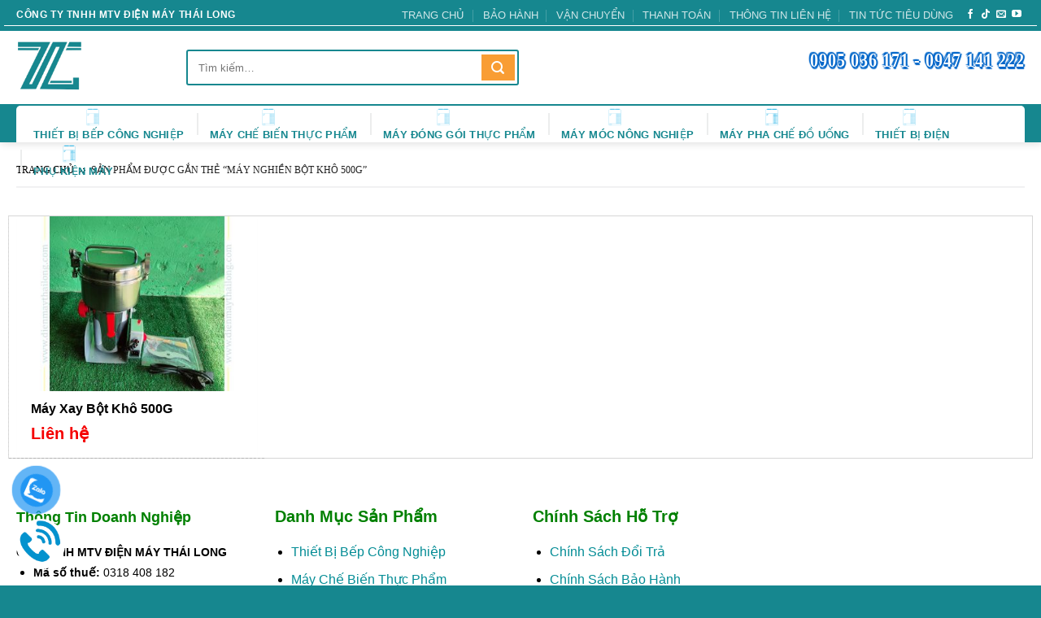

--- FILE ---
content_type: text/html; charset=UTF-8
request_url: https://dienmaythailong.com/tu-khoa-san-pham/may-nghien-bot-kho-500g
body_size: 25675
content:
<!DOCTYPE html>
<!--[if IE 9 ]><html lang="vi" class="ie9 loading-site no-js"> <![endif]-->
<!--[if IE 8 ]><html lang="vi" class="ie8 loading-site no-js"> <![endif]-->
<!--[if (gte IE 9)|!(IE)]><!--><html lang="vi" class="loading-site no-js"> <!--<![endif]--><head><script data-no-optimize="1">var litespeed_docref=sessionStorage.getItem("litespeed_docref");litespeed_docref&&(Object.defineProperty(document,"referrer",{get:function(){return litespeed_docref}}),sessionStorage.removeItem("litespeed_docref"));</script> <meta charset="UTF-8" /><link rel="profile" href="http://gmpg.org/xfn/11" /><link rel="sortcut icon" type="image/x-icon" href="/wp-content/uploads/2021/07/favicon.png"><link rel="pingback" href="https://dienmaythailong.com/xmlrpc.php" /><meta name="google-site-verification" content="6xgWDFDmA1sq5vUF0kNqdtMvBtajwWqJ7rGZ8jeI0to" /> <script type="litespeed/javascript">(function(html){html.className=html.className.replace(/\bno-js\b/,'js')})(document.documentElement)</script> <meta name='robots' content='index, follow, max-image-preview:large, max-snippet:-1, max-video-preview:-1' /><meta name="viewport" content="width=device-width, initial-scale=1, maximum-scale=1" /><title>&#8226; Điện Máy Thái Long</title><link rel="canonical" href="https://dienmaythailong.com/tu-khoa-san-pham/may-nghien-bot-kho-500g" /><meta property="og:locale" content="vi_VN" /><meta property="og:type" content="article" /><meta property="og:title" content="Máy Nghiền Bột Khô 500G" /><meta property="og:url" content="https://dienmaythailong.com/tu-khoa-san-pham/may-nghien-bot-kho-500g" /><meta property="og:site_name" content="Điện Máy Thái Long" /><meta property="og:image" content="https://dienmaythailong.com/wp-content/uploads/2025/01/dienmaythilong2025.png" /><meta property="og:image:width" content="512" /><meta property="og:image:height" content="512" /><meta property="og:image:type" content="image/png" /><meta name="twitter:card" content="summary_large_image" /> <script type="application/ld+json" class="yoast-schema-graph">{"@context":"https://schema.org","@graph":[{"@type":"CollectionPage","@id":"https://dienmaythailong.com/tu-khoa-san-pham/may-nghien-bot-kho-500g","url":"https://dienmaythailong.com/tu-khoa-san-pham/may-nghien-bot-kho-500g","name":"&#8226; Điện Máy Thái Long","isPartOf":{"@id":"/#website"},"primaryImageOfPage":{"@id":"https://dienmaythailong.com/tu-khoa-san-pham/may-nghien-bot-kho-500g#primaryimage"},"image":{"@id":"https://dienmaythailong.com/tu-khoa-san-pham/may-nghien-bot-kho-500g#primaryimage"},"thumbnailUrl":"https://dienmaythailong.com/wp-content/uploads/2022/10/may-nghien-bot-kho-500g-6.jpg","breadcrumb":{"@id":"https://dienmaythailong.com/tu-khoa-san-pham/may-nghien-bot-kho-500g#breadcrumb"},"inLanguage":"vi"},{"@type":"ImageObject","inLanguage":"vi","@id":"https://dienmaythailong.com/tu-khoa-san-pham/may-nghien-bot-kho-500g#primaryimage","url":"https://dienmaythailong.com/wp-content/uploads/2022/10/may-nghien-bot-kho-500g-6.jpg","contentUrl":"https://dienmaythailong.com/wp-content/uploads/2022/10/may-nghien-bot-kho-500g-6.jpg","width":800,"height":720},{"@type":"BreadcrumbList","@id":"https://dienmaythailong.com/tu-khoa-san-pham/may-nghien-bot-kho-500g#breadcrumb","itemListElement":[{"@type":"ListItem","position":1,"name":"Trang chủ","item":"https://dienmaythailong.com/"},{"@type":"ListItem","position":2,"name":"Máy Nghiền Bột Khô 500G"}]},{"@type":"WebSite","@id":"/#website","url":"/","name":"Điện Máy Thái Long","description":"Giá Trị Tiên Phong","publisher":{"@id":"/#organization"},"alternateName":"Công Ty TNHH MTV Điện Máy Thái Long","potentialAction":[{"@type":"SearchAction","target":{"@type":"EntryPoint","urlTemplate":"/?s={search_term_string}"},"query-input":{"@type":"PropertyValueSpecification","valueRequired":true,"valueName":"search_term_string"}}],"inLanguage":"vi"},{"@type":"Organization","@id":"/#organization","name":"Điện Máy Thái Long","alternateName":"Công Ty TNHH MTV Điện Máy Thái Long","url":"/","logo":{"@type":"ImageObject","inLanguage":"vi","@id":"/#/schema/logo/image/","url":"https://dienmaythailong.com/wp-content/uploads/2022/10/logothailong.png","contentUrl":"https://dienmaythailong.com/wp-content/uploads/2022/10/logothailong.png","width":605,"height":412,"caption":"Điện Máy Thái Long"},"image":{"@id":"/#/schema/logo/image/"},"sameAs":["https://www.facebook.com/dienmaythailong.official/","https://www.youtube.com/@KaLongStore"],"publishingPrinciples":"https://dienmaythailong.com/","ownershipFundingInfo":"https://dienmaythailong.com/lien-he","actionableFeedbackPolicy":"https://dienmaythailong.com/lien-he","correctionsPolicy":"https://dienmaythailong.com/lien-he"}]}</script> <link rel='dns-prefetch' href='//use.fontawesome.com' /><link rel='dns-prefetch' href='//fonts.googleapis.com' /><link rel="alternate" type="application/rss+xml" title="Dòng thông tin Điện Máy Thái Long &raquo;" href="https://dienmaythailong.com/feed" /><link rel="alternate" type="application/rss+xml" title="Điện Máy Thái Long &raquo; Dòng bình luận" href="https://dienmaythailong.com/comments/feed" /><link rel="alternate" type="application/rss+xml" title="Nguồn cấp Điện Máy Thái Long &raquo; Máy Nghiền Bột Khô 500G Thẻ" href="https://dienmaythailong.com/tu-khoa-san-pham/may-nghien-bot-kho-500g/feed" /><style id='wp-img-auto-sizes-contain-inline-css' type='text/css'>img:is([sizes=auto i],[sizes^="auto," i]){contain-intrinsic-size:3000px 1500px}
/*# sourceURL=wp-img-auto-sizes-contain-inline-css */</style><link data-optimized="2" rel="stylesheet" href="https://dienmaythailong.com/wp-content/litespeed/css/39979089326afd1d1f7b621caaeafa9c.css?ver=d5f6d" /><style id='global-styles-inline-css' type='text/css'>:root{--wp--preset--aspect-ratio--square: 1;--wp--preset--aspect-ratio--4-3: 4/3;--wp--preset--aspect-ratio--3-4: 3/4;--wp--preset--aspect-ratio--3-2: 3/2;--wp--preset--aspect-ratio--2-3: 2/3;--wp--preset--aspect-ratio--16-9: 16/9;--wp--preset--aspect-ratio--9-16: 9/16;--wp--preset--color--black: #000000;--wp--preset--color--cyan-bluish-gray: #abb8c3;--wp--preset--color--white: #ffffff;--wp--preset--color--pale-pink: #f78da7;--wp--preset--color--vivid-red: #cf2e2e;--wp--preset--color--luminous-vivid-orange: #ff6900;--wp--preset--color--luminous-vivid-amber: #fcb900;--wp--preset--color--light-green-cyan: #7bdcb5;--wp--preset--color--vivid-green-cyan: #00d084;--wp--preset--color--pale-cyan-blue: #8ed1fc;--wp--preset--color--vivid-cyan-blue: #0693e3;--wp--preset--color--vivid-purple: #9b51e0;--wp--preset--gradient--vivid-cyan-blue-to-vivid-purple: linear-gradient(135deg,rgb(6,147,227) 0%,rgb(155,81,224) 100%);--wp--preset--gradient--light-green-cyan-to-vivid-green-cyan: linear-gradient(135deg,rgb(122,220,180) 0%,rgb(0,208,130) 100%);--wp--preset--gradient--luminous-vivid-amber-to-luminous-vivid-orange: linear-gradient(135deg,rgb(252,185,0) 0%,rgb(255,105,0) 100%);--wp--preset--gradient--luminous-vivid-orange-to-vivid-red: linear-gradient(135deg,rgb(255,105,0) 0%,rgb(207,46,46) 100%);--wp--preset--gradient--very-light-gray-to-cyan-bluish-gray: linear-gradient(135deg,rgb(238,238,238) 0%,rgb(169,184,195) 100%);--wp--preset--gradient--cool-to-warm-spectrum: linear-gradient(135deg,rgb(74,234,220) 0%,rgb(151,120,209) 20%,rgb(207,42,186) 40%,rgb(238,44,130) 60%,rgb(251,105,98) 80%,rgb(254,248,76) 100%);--wp--preset--gradient--blush-light-purple: linear-gradient(135deg,rgb(255,206,236) 0%,rgb(152,150,240) 100%);--wp--preset--gradient--blush-bordeaux: linear-gradient(135deg,rgb(254,205,165) 0%,rgb(254,45,45) 50%,rgb(107,0,62) 100%);--wp--preset--gradient--luminous-dusk: linear-gradient(135deg,rgb(255,203,112) 0%,rgb(199,81,192) 50%,rgb(65,88,208) 100%);--wp--preset--gradient--pale-ocean: linear-gradient(135deg,rgb(255,245,203) 0%,rgb(182,227,212) 50%,rgb(51,167,181) 100%);--wp--preset--gradient--electric-grass: linear-gradient(135deg,rgb(202,248,128) 0%,rgb(113,206,126) 100%);--wp--preset--gradient--midnight: linear-gradient(135deg,rgb(2,3,129) 0%,rgb(40,116,252) 100%);--wp--preset--font-size--small: 13px;--wp--preset--font-size--medium: 20px;--wp--preset--font-size--large: 36px;--wp--preset--font-size--x-large: 42px;--wp--preset--spacing--20: 0.44rem;--wp--preset--spacing--30: 0.67rem;--wp--preset--spacing--40: 1rem;--wp--preset--spacing--50: 1.5rem;--wp--preset--spacing--60: 2.25rem;--wp--preset--spacing--70: 3.38rem;--wp--preset--spacing--80: 5.06rem;--wp--preset--shadow--natural: 6px 6px 9px rgba(0, 0, 0, 0.2);--wp--preset--shadow--deep: 12px 12px 50px rgba(0, 0, 0, 0.4);--wp--preset--shadow--sharp: 6px 6px 0px rgba(0, 0, 0, 0.2);--wp--preset--shadow--outlined: 6px 6px 0px -3px rgb(255, 255, 255), 6px 6px rgb(0, 0, 0);--wp--preset--shadow--crisp: 6px 6px 0px rgb(0, 0, 0);}:where(.is-layout-flex){gap: 0.5em;}:where(.is-layout-grid){gap: 0.5em;}body .is-layout-flex{display: flex;}.is-layout-flex{flex-wrap: wrap;align-items: center;}.is-layout-flex > :is(*, div){margin: 0;}body .is-layout-grid{display: grid;}.is-layout-grid > :is(*, div){margin: 0;}:where(.wp-block-columns.is-layout-flex){gap: 2em;}:where(.wp-block-columns.is-layout-grid){gap: 2em;}:where(.wp-block-post-template.is-layout-flex){gap: 1.25em;}:where(.wp-block-post-template.is-layout-grid){gap: 1.25em;}.has-black-color{color: var(--wp--preset--color--black) !important;}.has-cyan-bluish-gray-color{color: var(--wp--preset--color--cyan-bluish-gray) !important;}.has-white-color{color: var(--wp--preset--color--white) !important;}.has-pale-pink-color{color: var(--wp--preset--color--pale-pink) !important;}.has-vivid-red-color{color: var(--wp--preset--color--vivid-red) !important;}.has-luminous-vivid-orange-color{color: var(--wp--preset--color--luminous-vivid-orange) !important;}.has-luminous-vivid-amber-color{color: var(--wp--preset--color--luminous-vivid-amber) !important;}.has-light-green-cyan-color{color: var(--wp--preset--color--light-green-cyan) !important;}.has-vivid-green-cyan-color{color: var(--wp--preset--color--vivid-green-cyan) !important;}.has-pale-cyan-blue-color{color: var(--wp--preset--color--pale-cyan-blue) !important;}.has-vivid-cyan-blue-color{color: var(--wp--preset--color--vivid-cyan-blue) !important;}.has-vivid-purple-color{color: var(--wp--preset--color--vivid-purple) !important;}.has-black-background-color{background-color: var(--wp--preset--color--black) !important;}.has-cyan-bluish-gray-background-color{background-color: var(--wp--preset--color--cyan-bluish-gray) !important;}.has-white-background-color{background-color: var(--wp--preset--color--white) !important;}.has-pale-pink-background-color{background-color: var(--wp--preset--color--pale-pink) !important;}.has-vivid-red-background-color{background-color: var(--wp--preset--color--vivid-red) !important;}.has-luminous-vivid-orange-background-color{background-color: var(--wp--preset--color--luminous-vivid-orange) !important;}.has-luminous-vivid-amber-background-color{background-color: var(--wp--preset--color--luminous-vivid-amber) !important;}.has-light-green-cyan-background-color{background-color: var(--wp--preset--color--light-green-cyan) !important;}.has-vivid-green-cyan-background-color{background-color: var(--wp--preset--color--vivid-green-cyan) !important;}.has-pale-cyan-blue-background-color{background-color: var(--wp--preset--color--pale-cyan-blue) !important;}.has-vivid-cyan-blue-background-color{background-color: var(--wp--preset--color--vivid-cyan-blue) !important;}.has-vivid-purple-background-color{background-color: var(--wp--preset--color--vivid-purple) !important;}.has-black-border-color{border-color: var(--wp--preset--color--black) !important;}.has-cyan-bluish-gray-border-color{border-color: var(--wp--preset--color--cyan-bluish-gray) !important;}.has-white-border-color{border-color: var(--wp--preset--color--white) !important;}.has-pale-pink-border-color{border-color: var(--wp--preset--color--pale-pink) !important;}.has-vivid-red-border-color{border-color: var(--wp--preset--color--vivid-red) !important;}.has-luminous-vivid-orange-border-color{border-color: var(--wp--preset--color--luminous-vivid-orange) !important;}.has-luminous-vivid-amber-border-color{border-color: var(--wp--preset--color--luminous-vivid-amber) !important;}.has-light-green-cyan-border-color{border-color: var(--wp--preset--color--light-green-cyan) !important;}.has-vivid-green-cyan-border-color{border-color: var(--wp--preset--color--vivid-green-cyan) !important;}.has-pale-cyan-blue-border-color{border-color: var(--wp--preset--color--pale-cyan-blue) !important;}.has-vivid-cyan-blue-border-color{border-color: var(--wp--preset--color--vivid-cyan-blue) !important;}.has-vivid-purple-border-color{border-color: var(--wp--preset--color--vivid-purple) !important;}.has-vivid-cyan-blue-to-vivid-purple-gradient-background{background: var(--wp--preset--gradient--vivid-cyan-blue-to-vivid-purple) !important;}.has-light-green-cyan-to-vivid-green-cyan-gradient-background{background: var(--wp--preset--gradient--light-green-cyan-to-vivid-green-cyan) !important;}.has-luminous-vivid-amber-to-luminous-vivid-orange-gradient-background{background: var(--wp--preset--gradient--luminous-vivid-amber-to-luminous-vivid-orange) !important;}.has-luminous-vivid-orange-to-vivid-red-gradient-background{background: var(--wp--preset--gradient--luminous-vivid-orange-to-vivid-red) !important;}.has-very-light-gray-to-cyan-bluish-gray-gradient-background{background: var(--wp--preset--gradient--very-light-gray-to-cyan-bluish-gray) !important;}.has-cool-to-warm-spectrum-gradient-background{background: var(--wp--preset--gradient--cool-to-warm-spectrum) !important;}.has-blush-light-purple-gradient-background{background: var(--wp--preset--gradient--blush-light-purple) !important;}.has-blush-bordeaux-gradient-background{background: var(--wp--preset--gradient--blush-bordeaux) !important;}.has-luminous-dusk-gradient-background{background: var(--wp--preset--gradient--luminous-dusk) !important;}.has-pale-ocean-gradient-background{background: var(--wp--preset--gradient--pale-ocean) !important;}.has-electric-grass-gradient-background{background: var(--wp--preset--gradient--electric-grass) !important;}.has-midnight-gradient-background{background: var(--wp--preset--gradient--midnight) !important;}.has-small-font-size{font-size: var(--wp--preset--font-size--small) !important;}.has-medium-font-size{font-size: var(--wp--preset--font-size--medium) !important;}.has-large-font-size{font-size: var(--wp--preset--font-size--large) !important;}.has-x-large-font-size{font-size: var(--wp--preset--font-size--x-large) !important;}
/*# sourceURL=global-styles-inline-css */</style><style id='classic-theme-styles-inline-css' type='text/css'>/*! This file is auto-generated */
.wp-block-button__link{color:#fff;background-color:#32373c;border-radius:9999px;box-shadow:none;text-decoration:none;padding:calc(.667em + 2px) calc(1.333em + 2px);font-size:1.125em}.wp-block-file__button{background:#32373c;color:#fff;text-decoration:none}
/*# sourceURL=/wp-includes/css/classic-themes.min.css */</style><style id='woocommerce-inline-inline-css' type='text/css'>.woocommerce form .form-row .required { visibility: visible; }
/*# sourceURL=woocommerce-inline-inline-css */</style><link rel='stylesheet' id='font-awesome-official-css' href='https://use.fontawesome.com/releases/v6.1.0/css/all.css' type='text/css' media='all' integrity="sha384-eLT4eRYPHTmTsFGFAzjcCWX+wHfUInVWNm9YnwpiatljsZOwXtwV2Hh6sHM6zZD9" crossorigin="anonymous" /> <script type="litespeed/javascript" data-src="https://dienmaythailong.com/wp-includes/js/jquery/jquery.min.js" id="jquery-core-js"></script> <script id="wc-add-to-cart-js-extra" type="litespeed/javascript">var wc_add_to_cart_params={"ajax_url":"/wp-admin/admin-ajax.php","wc_ajax_url":"/?wc-ajax=%%endpoint%%","i18n_view_cart":"Xem gi\u1ecf h\u00e0ng","cart_url":"https://dienmaythailong.com","is_cart":"","cart_redirect_after_add":"no"}</script> <script id="woocommerce-js-extra" type="litespeed/javascript">var woocommerce_params={"ajax_url":"/wp-admin/admin-ajax.php","wc_ajax_url":"/?wc-ajax=%%endpoint%%","i18n_password_show":"Hi\u1ec3n th\u1ecb m\u1eadt kh\u1ea9u","i18n_password_hide":"\u1ea8n m\u1eadt kh\u1ea9u"}</script> <link rel="https://api.w.org/" href="https://dienmaythailong.com/wp-json/" /><link rel="alternate" title="JSON" type="application/json" href="https://dienmaythailong.com/wp-json/wp/v2/product_tag/775" /><link rel="EditURI" type="application/rsd+xml" title="RSD" href="https://dienmaythailong.com/xmlrpc.php?rsd" /><meta name="generator" content="WordPress 6.9" /><meta name="generator" content="WooCommerce 10.1.3" /> <script type="litespeed/javascript">(function(w,d,s,l,i){w[l]=w[l]||[];w[l].push({'gtm.start':new Date().getTime(),event:'gtm.js'});var f=d.getElementsByTagName(s)[0],j=d.createElement(s),dl=l!='dataLayer'?'&l='+l:'';j.async=!0;j.src='https://www.googletagmanager.com/gtm.js?id='+i+dl;f.parentNode.insertBefore(j,f)})(window,document,'script','dataLayer','GTM-T2LF8NC')</script>  <script type="litespeed/javascript" data-src="https://www.googletagmanager.com/gtag/js?id=G-C6EFVE8LST"></script> <script type="litespeed/javascript">window.dataLayer=window.dataLayer||[];function gtag(){dataLayer.push(arguments)}
gtag('js',new Date());gtag('config','G-C6EFVE8LST')</script> <script type="application/ld+json">{
    "@context": "https://schema.org",
    "@type": "WebSite",
    "name": "Điện Máy Thái Long",
    "alternateName": ["Điện Máy Thái Long - Giá Trị Tiên Phong"],
    "url": "https://dienmaythailong.com/"
  }</script><style>.bg{opacity: 0; transition: opacity 1s; -webkit-transition: opacity 1s;} .bg-loaded{opacity: 1;}</style><!--[if IE]><link rel="stylesheet" type="text/css" href="https://dienmaythailong.com/wp-content/themes/flatsome/assets/css/ie-fallback.css"><script src="//cdnjs.cloudflare.com/ajax/libs/html5shiv/3.6.1/html5shiv.js"></script><script>var head = document.getElementsByTagName('head')[0],style = document.createElement('style');style.type = 'text/css';style.styleSheet.cssText = ':before,:after{content:none !important';head.appendChild(style);setTimeout(function(){head.removeChild(style);}, 0);</script><script src="https://dienmaythailong.com/wp-content/themes/flatsome/assets/libs/ie-flexibility.js"></script><![endif]-->	<noscript><style>.woocommerce-product-gallery{ opacity: 1 !important; }</style></noscript>
<noscript><iframe data-lazyloaded="1" src="about:blank" data-litespeed-src="https://www.googletagmanager.com/ns.html?id=GTM-NK3ZXKP"
height="0" width="0" style="display:none;visibility:hidden"></iframe></noscript><link rel="icon" href="https://dienmaythailong.com/wp-content/uploads/2024/06/cropped-favicon-thai-long-32x32.png" sizes="32x32" /><link rel="icon" href="https://dienmaythailong.com/wp-content/uploads/2024/06/cropped-favicon-thai-long-192x192.png" sizes="192x192" /><link rel="apple-touch-icon" href="https://dienmaythailong.com/wp-content/uploads/2024/06/cropped-favicon-thai-long-180x180.png" /><meta name="msapplication-TileImage" content="https://dienmaythailong.com/wp-content/uploads/2024/06/cropped-favicon-thai-long-270x270.png" /><style id="custom-css" type="text/css">:root {--primary-color: #0597a2;}.full-width .ubermenu-nav, .container, .row{max-width: 1270px}.row.row-collapse{max-width: 1240px}.row.row-small{max-width: 1262.5px}.row.row-large{max-width: 1300px}.header-main{height: 90px}#logo img{max-height: 90px}#logo{width:268px;}#logo img{padding:3px 0;}.header-bottom{min-height: 47px}.header-top{min-height: 38px}.transparent .header-main{height: 90px}.transparent #logo img{max-height: 90px}.has-transparent + .page-title:first-of-type,.has-transparent + #main > .page-title,.has-transparent + #main > div > .page-title,.has-transparent + #main .page-header-wrapper:first-of-type .page-title{padding-top: 170px;}.header.show-on-scroll,.stuck .header-main{height:70px!important}.stuck #logo img{max-height: 70px!important}.search-form{ width: 85%;}.header-bg-color, .header-wrapper {background-color: rgba(255,255,255,0.9)}.header-bottom {background-color: #16878f}.top-bar-nav > li > a{line-height: 15px }.stuck .header-main .nav > li > a{line-height: 50px }.header-bottom-nav > li > a{line-height: 16px }@media (max-width: 549px) {.header-main{height: 70px}#logo img{max-height: 70px}}.nav-dropdown{font-size:97%}.header-top{background-color:#16878f!important;}/* Color */.accordion-title.active, .has-icon-bg .icon .icon-inner,.logo a, .primary.is-underline, .primary.is-link, .badge-outline .badge-inner, .nav-outline > li.active> a,.nav-outline >li.active > a, .cart-icon strong,[data-color='primary'], .is-outline.primary{color: #0597a2;}/* Color !important */[data-text-color="primary"]{color: #0597a2!important;}/* Background Color */[data-text-bg="primary"]{background-color: #0597a2;}/* Background */.scroll-to-bullets a,.featured-title, .label-new.menu-item > a:after, .nav-pagination > li > .current,.nav-pagination > li > span:hover,.nav-pagination > li > a:hover,.has-hover:hover .badge-outline .badge-inner,button[type="submit"], .button.wc-forward:not(.checkout):not(.checkout-button), .button.submit-button, .button.primary:not(.is-outline),.featured-table .title,.is-outline:hover, .has-icon:hover .icon-label,.nav-dropdown-bold .nav-column li > a:hover, .nav-dropdown.nav-dropdown-bold > li > a:hover, .nav-dropdown-bold.dark .nav-column li > a:hover, .nav-dropdown.nav-dropdown-bold.dark > li > a:hover, .is-outline:hover, .tagcloud a:hover,.grid-tools a, input[type='submit']:not(.is-form), .box-badge:hover .box-text, input.button.alt,.nav-box > li > a:hover,.nav-box > li.active > a,.nav-pills > li.active > a ,.current-dropdown .cart-icon strong, .cart-icon:hover strong, .nav-line-bottom > li > a:before, .nav-line-grow > li > a:before, .nav-line > li > a:before,.banner, .header-top, .slider-nav-circle .flickity-prev-next-button:hover svg, .slider-nav-circle .flickity-prev-next-button:hover .arrow, .primary.is-outline:hover, .button.primary:not(.is-outline), input[type='submit'].primary, input[type='submit'].primary, input[type='reset'].button, input[type='button'].primary, .badge-inner{background-color: #0597a2;}/* Border */.nav-vertical.nav-tabs > li.active > a,.scroll-to-bullets a.active,.nav-pagination > li > .current,.nav-pagination > li > span:hover,.nav-pagination > li > a:hover,.has-hover:hover .badge-outline .badge-inner,.accordion-title.active,.featured-table,.is-outline:hover, .tagcloud a:hover,blockquote, .has-border, .cart-icon strong:after,.cart-icon strong,.blockUI:before, .processing:before,.loading-spin, .slider-nav-circle .flickity-prev-next-button:hover svg, .slider-nav-circle .flickity-prev-next-button:hover .arrow, .primary.is-outline:hover{border-color: #0597a2}.nav-tabs > li.active > a{border-top-color: #0597a2}.widget_shopping_cart_content .blockUI.blockOverlay:before { border-left-color: #0597a2 }.woocommerce-checkout-review-order .blockUI.blockOverlay:before { border-left-color: #0597a2 }/* Fill */.slider .flickity-prev-next-button:hover svg,.slider .flickity-prev-next-button:hover .arrow{fill: #0597a2;}body{font-size: 100%;}@media screen and (max-width: 549px){body{font-size: 100%;}}body{font-family:"Aleo", sans-serif}body{font-weight: 0}body{color: #000000}.nav > li > a {font-family:"Roboto", sans-serif;}.mobile-sidebar-levels-2 .nav > li > ul > li > a {font-family:"Roboto", sans-serif;}.nav > li > a {font-weight: 700;}.mobile-sidebar-levels-2 .nav > li > ul > li > a {font-weight: 700;}h1,h2,h3,h4,h5,h6,.heading-font, .off-canvas-center .nav-sidebar.nav-vertical > li > a{font-family: "Exo", sans-serif;}h1,h2,h3,h4,h5,h6,.heading-font,.banner h1,.banner h2{font-weight: 0;}h1,h2,h3,h4,h5,h6,.heading-font{color: #29aae2;}.alt-font{font-family: "Dancing Script", sans-serif;}.alt-font{font-weight: 400!important;}.header:not(.transparent) .header-bottom-nav.nav > li > a:hover,.header:not(.transparent) .header-bottom-nav.nav > li.active > a,.header:not(.transparent) .header-bottom-nav.nav > li.current > a,.header:not(.transparent) .header-bottom-nav.nav > li > a.active,.header:not(.transparent) .header-bottom-nav.nav > li > a.current{color: #dd3333;}.header-bottom-nav.nav-line-bottom > li > a:before,.header-bottom-nav.nav-line-grow > li > a:before,.header-bottom-nav.nav-line > li > a:before,.header-bottom-nav.nav-box > li > a:hover,.header-bottom-nav.nav-box > li.active > a,.header-bottom-nav.nav-pills > li > a:hover,.header-bottom-nav.nav-pills > li.active > a{color:#FFF!important;background-color: #dd3333;}a{color: #038c95;}a:hover{color: #66f103;}.tagcloud a:hover{border-color: #66f103;background-color: #66f103;}.price del, .product_list_widget del, del .woocommerce-Price-amount { color: #000000; }@media screen and (min-width: 550px){.products .box-vertical .box-image{min-width: 300px!important;width: 300px!important;}}.absolute-footer, html{background-color: #16878f}/* Custom CSS */.header-top>.flex-row {border-bottom:1px solid #fff;}.header-bottom>.flex-row>.flex-col {width:100%;}.header-bottom .header-bottom-nav {background:#ffff;width: 100%; height: 45px;display:inline-block;margin-bottom:-9px;border-radius:5px 5px 0 0;padding:5px;}.header-bottom .header-bottom-nav>li:first-child {background:none;}.header-bottom .header-bottom-nav>li {margin: 0;background: url(/wp-content/uploads/2021/08/menu-border.png) no-repeat scroll left 10px transparent;float: left;height: 45px;top: -6px;padding-top: 4px;}.header-bottom .header-bottom-nav>li>a {color:#16878f !important;font-weight:550;text-align: center;display: block;font-size:13px;padding: 25px 15.5px 0 16px;position:relative;}.header-bottom .header-bottom-nav a img { width: 35px;height: 22px;object-fit: contain;position: absolute;left: 33%;top: 0;}.w-h-right ul li {list-style:none;}.w-h-right ul li a.support-phone span {color: #fff;display: block;text-align: right;font: bold 20px/43px Times New Roman;padding: 0 0 0 130px;text-shadow: 1px 0 1px #0066c9, -1px 0 1px #0066c9, 0 1px 1px #0066c9, 0 -2px 1px #0066c9, 1px 2px 1px #0066c9, -2px -2px 1px #0066c9, 2px 0px 1px #0066c9;transform: skew(0deg, 0deg) scale(1, 1);-webkit-transform: skew(0deg, 0deg) scale(1, 1.2);-moz-transform: skew(0deg, 0deg) scale(1, 1.2);-o-transform: skew(0deg, 0deg) scale(1, 1.2);-ms-transform: skew(0deg, 0deg) scale(1, 1.2);font-family: cursive;letter-spacing: 1px;}.w-h-right ul li a.support-phone {display: block; width: 550px;height: 51px;}.header-main li.header-search-form.search-form.html.relative.has-icon {background: #fff;padding: 3px;border-radius: 3px;}input#woocommerce-product-search-field-0 {border: none;box-shadow: none;}.header-main button.ux-search-submit.submit-button.secondary.button.icon.mb-0 {border: 0 !IMPORTANT;background: #f99d3400;color: #000;}#shop-sidebar aside, .woof_redraw_zone>div.woof_container {padding: 5px;background-color: #f1f1f2;border: 1px solid #d7d8da;}.widget .is-divider {display:none;}span.widget-title, .woof_redraw_zone>div.woof_container h4 {background-color: #16878f;color: #ffffff;display: block;font: bold 14px/39px Tahoma, Arial;height: 39px;overflow: hidden;text-align: center;text-transform: uppercase;}.widget .menu>li>a {background: url(/wp-content/uploads/2021/07/arrow-spec-icon.png) no-repeat scroll 10px center transparent;border-bottom: 1px dotted #e1e2e3;color: #231f20;display: block;font: 12px/30px Tahoma,Arial;padding: 0 0 0 25px;}.widget .menu>li>a:hover {color: #27aae1;font-weight: bold;} span.amount {color:red;}th, td, tr {border: 1px solid #dfdfdf;padding: 5px;}#footer p {margin-bottom: 5px;}.row-s {padding: 10px 10px 0 10px;border: 2px solid #e7e8e9;background-color: #f1f1f2;border-radius: 5px;}.row-s h3{ color: #3a5795;font: bold 16px/34px Myriad Pro,Tahoma, Arial;}.row-s ul li {margin: 3px 0;list-style: inside none disc;}.row-s li a{color: #231f20;font-family: Tahoma;font-size: 12px;}.row-s li a:hover {text-decoration: underline;}ul.woof_list.woof_list_checkbox>li {display: flex;line-height: 15px;}.woof label {font-weight: 500;font-size: 13px;}div#shop-sidebar {padding: 0 15px;}.nav-dropdown-has-border .nav-dropdown {border: 0 !IMPORTANT;padding: 10px !IMPORTANT;}.nav-dropdown-has-border .nav-dropdown a {color: #373636 !IMPORTANT;}.tab-panels .panel.active p {text-align: justify;}/* Custom CSS Mobile */@media (max-width: 549px){.dk input.wpcf7-form-control.wpcf7-text.wpcf7-email.wpcf7-validates-as-email {width: 100% !IMPORTANT;border-radius: 0 !IMPORTANT;margin-bottom: 7px;}.dk input.wpcf7-form-control.wpcf7-submit {background: #444;font-size: 15px;font-weight: 300;float: left;width: 100% !IMPORTANT;border-radius: 0 !IMPORTANT;}.newsletter-label {font-size: 19px !IMPORTANT;font-weight: 700;}i.icon-menu {color: #000;font-size: 27px !important;}#logo {width: 122px !IMPORTANT;margin-right: 15px !IMPORTANT;}.header-main {height: 88px !important;}.off-canvas:not(.off-canvas-center) .nav-vertical li>a {padding-left: 20px;color: #000;}.aside-homepage-title {background: #f99d34;width: 87% !important;}.ma_as .large-9 {max-width: 100% !important;flex-basis: 100% !important;padding: 0px 17px;}.ma_as i.icon-angle-down {display: block;}}.label-new.menu-item > a:after{content:"New";}.label-hot.menu-item > a:after{content:"Hot";}.label-sale.menu-item > a:after{content:"Sale";}.label-popular.menu-item > a:after{content:"Popular";}</style><style type="text/css" id="wp-custom-css">.header-main li.header-search-form.search-form.html.relative.has-icon {
    background: #fff;
    padding: 3px;
    border-radius: 3px;
    border: 2px solid #16878f;
}
.header-main button.ux-search-submit.submit-button.secondary.button.icon.mb-0 {
    background: #f99d34;
    color: #fff;
    padding: 0px 12px;
}
#footer .banner-bg>.bg {
	background-position: left;
    background-repeat: repeat-x !important;
    background-size: contain !important;
}

ul.l {
    list-style: none;
    padding: 0;
    margin: 0;
}

.cl {
    clear: both;
}
.badge-container.absolute.left.top.z-1 {
    left: unset;
    right: 0;
	top:0;
	margin:0;
}
.callout.badge.badge-circle {
	height:20px;
	width:50px;
}
.badge-inner.secondary.on-sale {
	border-radius:0;
	font-size:13px;
}
.badge-inner.secondary.on-sale>span:before{
	content: "\f0d7";
    font-family: FontAwesome;
    font-style: normal;
    font-weight: normal;
    text-decoration: inherit;
	padding-right:5px;
}
.ns-b-head {
    background: url(/wp-content/uploads/2021/07/home-news-bg.png) no-repeat scroll left top transparent;
    height: 33px;
    width: 100%;
}
.ns-b-head a {
    font: bold 14px/33px Myriad Pro,Tahoma, Arial;
    color: #ffffff;
    text-transform: uppercase;
    padding-left: 13px;
}
.bl-r .is-divider {
	display:none;
}
.col-t>.col-inner {
	background:#f3fafe;
	border:1px solid #e0e5e8;
	padding:5px 16px;
}
.bl-r {
	margin:0 !important;
}
.bl-r .post-title {
	font-weight:500;
}
.bl-r .post-item {
	margin:0;
	padding: 6px 0 4px;
  border-bottom: 1px solid #e0e5e8;
}
.col-t .ns-b-head {
	margin-bottom:0;
}
.product-short-description {
	font-size:14px;
}
.product-short-description>ul>li {
	list-style-type:square;
	margin-bottom:5px;
}
.col-product-right .meta1, .sku {
	font-weight:bold;
	font-size:16px;
}
.col-product-right .meta1>strong {
	font-weight:500;
}
.chitietsanpham {
	
}
ul.w-pd-i-head {
    width: 100%;
    height: 30px;
    padding: 0 11px;
    border-bottom: 2px solid #d1d3d4;
}
ul.w-pd-i-head li {
    float: left;
    margin: 0 5px 0 0;
}
ul.w-pd-i-head li a {
    background: url(/wp-content/uploads/2021/07/w-pd-i-head-bg.png) no-repeat scroll center transparent;
    color: #231f20;
    display: block;
    font: 14px/30px Tahoma,Arial;
    height: 30px;
    text-align: center;
    text-transform: uppercase;
    width: 162px;
}
.chitietsanpham ul.tabs.wc-tabs.product-tabs.small-nav-collapse.nav.nav-uppercase.nav-tabs.nav-normal.nav-left {
    font-size: 0;
    height: 0;
    opacity: 0;
}
.shop-page-title  .breadcrumbs {
	border-bottom: 2px solid #f1f1f2;
    overflow: hidden;
    padding: 0 0 9px;
    width: 100%;
	font: 12px/21px Tahoma, Arialv;
}
.shop-page-title .breadcrumbs>a {
	color: #000;
    font: 12px/21px Tahoma, Arialv;
    float: left;
    margin-right: 7px;
    padding: 0 14px 0 0;
    background: url(/wp-content/uploads/2021/07/arrow-spec-icon-1.png) no-repeat scroll right center transparent;
}
.shop-page-title .breadcrumbs>a:last-child {
    background: none;
}
.shop-page-title .divider{
	display:none;
}
.product-small.box img {
	height:215px;
	object-fit:contain;
}
.sb .product-small.box img {
	height:auto !important;
}

.product-small.box .box-text .sku {
    display: none;
}
.product-small.box .box-text .title-wrapper {
    -webkit-box-ordinal-group: 1;
}
.product-small.box .box-text .price-wrapper {
    -webkit-box-ordinal-group: 3;
}
p.name.product-title.woocommerce-loop-product__title a {
    overflow: hidden;
    text-overflow: ellipsis;
    -webkit-line-clamp: 2;
    display: -webkit-box;
    -webkit-box-orient: vertical;
    margin-bottom: 10px;
    color: #000;
    font-weight: 700;
    font-size: 16px;
}
#woof_widget-2 {
	background-color:unset !important;
	border:none !important;
	padding:0 !important;
}
.category-page-title>.flex-row>.flex-col:last-child .woocommerce-result-count {
	display:none;
}
del span.amount {
   opacity: .6;
    margin-right: .3em;
    color: #414042;
    font: 13px/19px Tahoma, Arial;
    padding: 0 7px;
    text-decoration: line-through;
font: 13px Myriad Pro,Tahoma, Arial
}
span.amount {
    color: #F50000;
    font-size: 20px;
}
.quantity+.button {
    margin: 4px;
    font-size: 15px;
    display: block;
    height: 37px;
    width: 148px;
    background: #16878f;
    color: #fff !IMPORTANT;
}
.quantity.buttons_added.form-normal {
    float: left;
}
.quantity.buttons_added.form-normal input {
    height: 38px;

}
p.price.product-page-price.price-on-sale {
    display: table-caption;
    margin: 0;
}
p.price.product-page-price.price-on-sale ins bdi {
	font-size:30px;
}
.top-area {
    grid-template-columns: repeat(2, 1fr);
    grid-column-gap: 15px;
}
.call-center {
    padding: 0 15px;
    flex: 0 0 auto;
    max-width: 100%;
    display: flex;
    align-items: center;
}
.call-center-label {
    font-size: 14px;
    line-height: 19px;
    display: block;
    min-width: 86px;
    margin: 0 3px 0 0;
    color: #000;
}
.call-center-phone {
    font-size: 16px;
    line-height: 19px;
    color: #0098DB;
    font-weight: 700;
}
.aside-homepage-title {
    font-size: 23px;
    line-height: 30px;
    font-weight: 700;
    color: #ffffff;
    margin: 0;
    margin-bottom: 20px;
    background: #f99d34;
    width: 31%;
    text-align: center;
    padding: 9px
 10px;
    border-radius: 4px;
    margin: auto;
    margin-bottom: 25px;
}
.row.large-columns-5.medium-columns-3.small-columns-2.row-collapse {
    border: 1px solid #D3D3D3;
}
.product-small.box .box-text.text-left {
    padding-bottom: 5px;
}
a.header-cart-link.is-small {
    padding: 0px 10px;
}
.hotline-wrap {
    display: flex;
    align-items: center;
}
.hotline-wrap i {
    width: 48px;
    height: 48px;
    color: #0098db;
    margin: 0 20px 0 0;
    font-size: 52px;
}
.hotline-content {
    font-size: 16px;
    line-height: 19px;
}
.hotline-content a {
    color: #0098DB;
}
.hotline-content a {
    font-weight: 700;
    color: #0098DB;
}
.aside-footer-title {
    font-weight: 700;
    font-size: 20px;
    margin-bottom: 15px;
}
p {
    font-size: 16px;
}
.dk td {
    padding: 0;
    border: 0 !IMPORTANT;
}
.dk tr {
    border: 0 !IMPORTANT;
}
.dk input.wpcf7-form-control.wpcf7-text.wpcf7-email.wpcf7-validates-as-email {
    border-radius: 5px 0px 0px 5px;
    border: 1px solid #fff;
    height: 50px;
    font-size: 16px;
    padding: 0 135px 0 15px;
    width: 50%;
    display: block;
    float: left;
}
.dk input.wpcf7-form-control.wpcf7-submit {
    background: #444;
    padding: 6px 24px;
    font-size: 15px;
    font-weight: 300;
    border-radius: 0px 5px 5px 0px;
	float: left;
}
.dk {
    margin-top: 10px;
}
.newsletter-label {
    font-size: 24px;
    font-weight: 700;
}
.row-box-shadow-1 .col-inner, .row-box-shadow-1-hover .col-inner:hover, .box-shadow-1, .box-shadow-1-hover:hover {
    -webkit-box-shadow: 0 1px 3px -2px rgb(0 0 0 / 12%), 0 1px 2px rgb(0 0 0 / 24%);
    box-shadow: 0 1px 3px -2px rgb(0 0 0 / 12%), 0 1px 2px rgb(0 0 0 / 0%);
}
.star-rating {
    display: none;
}
.product-small.col:before { 
    border-left-style: solid;
    position: absolute;
    content: " ";
    height: 100%;
    top: 0;
    left: -1px;
    border-left: 1px dashed #ddd;}
.product-small.col:after {
    position: absolute;
    content: " ";
    width: 100%;
    height: 0;
    top: auto;
    left: 0;
    bottom: -1px;
    border-bottom: 1px dashed #3333;
    z-index: 9;
}
.product-small.col {
    padding-bottom: 0 !important;
}
.badge.post-date.badge-outline {
    background: #29aae2;
}
.products.row {
    border: 1px solid #3333;
}
#logo {
    width: 139px;
    margin-right: 70px;
}
i.icon-angle-down {
    display: none;
}
span.posted_in {
    display: none;
}
form.woocommerce-ordering {
    display: none;
}
.back-to-top {
    margin: 0;
    opacity: 0;
    bottom: 118px
 !IMPORTANT;
    right: 40px!IMPORTANT;
}
.tabbed-content .nav, .tabbed-content .tab-panels {
	width: 95.5%;}
.fcb-container {
    position: fixed;
    bottom: 45px;
    left: 24px;
}
.ma_as .large-9 {
    max-width: 72%;
    flex-basis: 72%;
}
.ma_as .large-3 {
    max-width: 28%;
    -ms-flex-preferred-size: 25%;
    flex-basis: 28%;
}
.tabbed-content .tab-panels {
    width: 100%;
}
.row.row-collapse {
    max-width: 1270px
 !IMPORTANT;
}
.row.row-small {
    max-width: 1259.5px !important;
}
.sub-menu li {
    width: 50% !IMPORTANT;
    float: left;
}

.nav-dropdown-has-border .nav-dropdown {
    margin-left: 10px;
    border: 0 !IMPORTANT;
    padding: 10px
 !IMPORTANT;
}
ul.tabs.wc-tabs.product-tabs.small-nav-collapse.nav.nav-uppercase.nav-line-grow.nav-left {
    display: none;
}
h1, h2, h3, h4, h5, h6, .heading-font {
    color: #16878f;
}
.nav.nav-small>li>a {
    vertical-align: top;
    padding-top: 5px;
    padding-bottom: 5px;
    font-weight: normal;
    text-transform: uppercase;
}</style> <script type="litespeed/javascript">var woof_is_permalink=1;var woof_shop_page="";var woof_really_curr_tax={};var woof_current_page_link=location.protocol+'//'+location.host+location.pathname;woof_current_page_link=woof_current_page_link.replace(/\page\/[0-9]+/,"");var woof_link='https://dienmaythailong.com/wp-content/plugins/woocommerce-products-filter/';woof_really_curr_tax={term_id:775,taxonomy:"product_tag"}</script> <script type="litespeed/javascript">var woof_ajaxurl="https://dienmaythailong.com/wp-admin/admin-ajax.php";var woof_lang={'orderby':"orderby",'date':"date",'perpage':"per page",'pricerange':"price range",'menu_order':"menu order",'popularity':"popularity",'rating':"rating",'price':"price low to high",'price-desc':"price high to low",'clear_all':"Clear All"};if(typeof woof_lang_custom=='undefined'){var woof_lang_custom={};/*!!important*/
}
var woof_is_mobile=0;var woof_show_price_search_button=0;var woof_show_price_search_type=0;var woof_show_price_search_type=0;var swoof_search_slug="swoof";var icheck_skin={};icheck_skin='none';var is_woof_use_chosen=1;var woof_current_values='[]';var woof_lang_loading="Loading ...";var woof_lang_show_products_filter="show products filter";var woof_lang_hide_products_filter="hide products filter";var woof_lang_pricerange="price range";var woof_use_beauty_scroll=0;var woof_autosubmit=1;var woof_ajaxurl="https://dienmaythailong.com/wp-admin/admin-ajax.php";var woof_is_ajax=0;var woof_ajax_redraw=0;var woof_ajax_page_num=1;var woof_ajax_first_done=!1;var woof_checkboxes_slide_flag=!0;var woof_toggle_type="text";var woof_toggle_closed_text="-";var woof_toggle_opened_text="+";var woof_toggle_closed_image="https://dienmaythailong.com/wp-content/plugins/woocommerce-products-filter/img/plus3.png";var woof_toggle_opened_image="https://dienmaythailong.com/wp-content/plugins/woocommerce-products-filter/img/minus3.png";var woof_accept_array=["min_price","orderby","perpage","min_rating","product_brand","product_visibility","product_cat","product_tag","pa_brand"];var woof_ext_init_functions=null;var woof_overlay_skin="default";jQuery(function(){try
{woof_current_values=jQuery.parseJSON(woof_current_values)}catch(e){woof_current_values=null}
if(woof_current_values==null||woof_current_values.length==0){woof_current_values={}}});function woof_js_after_ajax_done(){jQuery(document).trigger('woof_ajax_done')}</script> </head><body class="archive tax-product_tag term-may-nghien-bot-kho-500g term-775 wp-theme-flatsome theme-flatsome woocommerce woocommerce-page woocommerce-no-js header-shadow lightbox nav-dropdown-has-arrow nav-dropdown-has-shadow nav-dropdown-has-border mobile-submenu-toggle"><meta name="google-site-verification" content="i5qkAoo0QDm0Ul3F1BgJ29AHlps3ir8XP5DuZ0FF_Xs" />
<noscript><iframe data-lazyloaded="1" src="about:blank" data-litespeed-src="https://www.googletagmanager.com/ns.html?id=GTM-T2LF8NC"
height="0" width="0" style="display:none;visibility:hidden"></iframe></noscript>
<a class="skip-link screen-reader-text" href="#main">Skip to content</a><div id="wrapper"><header id="header" class="header has-sticky sticky-jump"><div class="header-wrapper"><div id="top-bar" class="header-top hide-for-sticky nav-dark"><div class="flex-row container"><div class="flex-col hide-for-medium flex-left"><ul class="nav nav-left medium-nav-center nav-small  nav-divided"><li class="html custom html_topbar_left"><strong class="uppercase">Công Ty TNHH MTV Điện Máy Thái Long</strong></li></ul></div><div class="flex-col hide-for-medium flex-center"><ul class="nav nav-center nav-small  nav-divided"></ul></div><div class="flex-col hide-for-medium flex-right"><ul class="nav top-bar-nav nav-right nav-small  nav-divided"><li id="menu-item-599" class="menu-item menu-item-type-post_type menu-item-object-page menu-item-home menu-item-599 menu-item-design-default"><a href="https://dienmaythailong.com/" class="nav-top-link">Trang Chủ</a></li><li id="menu-item-6846" class="menu-item menu-item-type-post_type menu-item-object-post menu-item-6846 menu-item-design-default"><a href="https://dienmaythailong.com/bao-hanh-doi-tra-san-pham.html" class="nav-top-link">Bảo hành</a></li><li id="menu-item-6847" class="menu-item menu-item-type-post_type menu-item-object-post menu-item-6847 menu-item-design-default"><a href="https://dienmaythailong.com/chinh-sach-van-chuyen.html" class="nav-top-link">Vận chuyển</a></li><li id="menu-item-6848" class="menu-item menu-item-type-post_type menu-item-object-post menu-item-6848 menu-item-design-default"><a href="https://dienmaythailong.com/lien-he-va-thanh-toan.html" class="nav-top-link">Thanh toán</a></li><li id="menu-item-6851" class="menu-item menu-item-type-post_type menu-item-object-page menu-item-6851 menu-item-design-default"><a href="https://dienmaythailong.com/lien-he" class="nav-top-link">Thông Tin Liên Hệ</a></li><li id="menu-item-602" class="menu-item menu-item-type-taxonomy menu-item-object-category menu-item-602 menu-item-design-default"><a href="https://dienmaythailong.com/tin-tuc" class="nav-top-link">Tin Tức Tiêu Dùng</a></li><li class="html header-social-icons ml-0"><div class="social-icons follow-icons" ><a href="https://www.facebook.com/kalongstore/" target="_blank" data-label="Facebook"  rel="noopener noreferrer nofollow" class="icon plain facebook tooltip" title="Follow on Facebook"><i class="icon-facebook" ></i></a><a href="https://www.tiktok.com/@thailongjsc" target="_blank" rel="noopener noreferrer nofollow" data-label="TikTok" class="icon plain tiktok tooltip" title="Follow on TikTok"><i class="icon-tiktok" ></i></a><a href="mailto:admin@dienmaythailong.com" data-label="E-mail"  rel="nofollow" class="icon plain  email tooltip" title="Send us an email"><i class="icon-envelop" ></i></a><a href="https://www.youtube.com/c/KaLongStore/videos" target="_blank" rel="noopener noreferrer nofollow" data-label="YouTube" class="icon plain  youtube tooltip" title="Follow on YouTube"><i class="icon-youtube" ></i></a></div></li></ul></div><div class="flex-col show-for-medium flex-grow"><ul class="nav nav-center nav-small mobile-nav  nav-divided"><li class="html custom html_topbar_left"><strong class="uppercase">Công Ty TNHH MTV Điện Máy Thái Long</strong></li></ul></div></div></div><div id="masthead" class="header-main nav-dark"><div class="header-inner flex-row container logo-left medium-logo-center" role="navigation"><div id="logo" class="flex-col logo">
<a href="https://dienmaythailong.com/" title="Điện Máy Thái Long - Giá Trị Tiên Phong" rel="home">
<img data-lazyloaded="1" src="[data-uri]" width="268" height="90" data-src="https://dienmaythailong.com/wp-content/uploads/2024/04/cropped-logothailong-1.png.webp" class="header_logo header-logo" alt="Điện Máy Thái Long"/><img data-lazyloaded="1" src="[data-uri]"  width="268" height="90" data-src="https://dienmaythailong.com/wp-content/uploads/2024/04/cropped-logothailong-1.png.webp" class="header-logo-dark" alt="Điện Máy Thái Long"/></a></div><div class="flex-col show-for-medium flex-left"><ul class="mobile-nav nav nav-left "><li class="nav-icon has-icon">
<a href="#" data-open="#main-menu" data-pos="left" data-bg="main-menu-overlay" data-color="" class="is-small" aria-label="Menu" aria-controls="main-menu" aria-expanded="false">
<i class="icon-menu" ></i>
</a></li></ul></div><div class="flex-col hide-for-medium flex-left
flex-grow"><ul class="header-nav header-nav-main nav nav-left  nav-uppercase" ><li class="header-search-form search-form html relative has-icon"><div class="header-search-form-wrapper"><div class="searchform-wrapper ux-search-box relative is-normal"><form role="search" method="get" class="searchform" action="https://dienmaythailong.com/"><div class="flex-row relative"><div class="flex-col flex-grow">
<label class="screen-reader-text" for="woocommerce-product-search-field-0">Tìm kiếm:</label>
<input type="search" id="woocommerce-product-search-field-0" class="search-field mb-0" placeholder="Tìm kiếm&hellip;" value="" name="s" />
<input type="hidden" name="post_type" value="product" /></div><div class="flex-col">
<button type="submit" value="Tìm kiếm" class="ux-search-submit submit-button secondary button icon mb-0" aria-label="Submit">
<i class="icon-search" ></i>			</button></div></div><div class="live-search-results text-left z-top"></div></form></div></div></li></ul></div><div class="flex-col hide-for-medium flex-right"><ul class="header-nav header-nav-main nav nav-right  nav-uppercase"><li class="html custom html_topbar_right"><div class="w-h-right"><ul class="l"><li><a href="tel:0905036171" class="support-phone" rel="nofollow" title="Hỗ trợ khách hàng"><span>0905 036 171 - 0947 141 222</span></a></li></ul></div></li></ul></div><div class="flex-col show-for-medium flex-right"><ul class="mobile-nav nav nav-right "><li class="cart-item has-icon"><a href="https://dienmaythailong.com" class="header-cart-link off-canvas-toggle nav-top-link is-small" data-open="#cart-popup" data-class="off-canvas-cart" title="Giỏ hàng" data-pos="right">
<span class="image-icon header-cart-icon" data-icon-label="0">
<img data-lazyloaded="1" src="[data-uri]" class="cart-img-icon" alt="Giỏ hàng" data-src="https://tongkhophanphoidienmay.vn/wp-content/uploads/2021/10/cart-alt.svg"/>
</span>
</a><div id="cart-popup" class="mfp-hide widget_shopping_cart"><div class="cart-popup-inner inner-padding"><div class="cart-popup-title text-center"><h4 class="uppercase">Giỏ hàng</h4><div class="is-divider"></div></div><div class="widget_shopping_cart_content"><p class="woocommerce-mini-cart__empty-message">Chưa có sản phẩm trong giỏ hàng.</p></div><div class="cart-sidebar-content relative"></div></div></div></li></ul></div></div></div><div id="wide-nav" class="header-bottom wide-nav nav-dark flex-has-center hide-for-medium"><div class="flex-row container"><div class="flex-col hide-for-medium flex-center"><ul class="nav header-nav header-bottom-nav nav-center  nav-uppercase"><li id="menu-item-6852" class="menu-item menu-item-type-taxonomy menu-item-object-product_cat menu-item-has-children menu-item-6852 menu-item-design-default has-dropdown has-icon-left"><a href="https://dienmaythailong.com/danh-muc-san-pham/thiet-bi-bep-cong-nghiep" class="nav-top-link"><img data-lazyloaded="1" src="[data-uri]" class="ux-menu-icon" width="20" height="20" data-src="https://dienmaythailong.com/wp-content/uploads/2022/02/1x1.png" alt="" />Thiết Bị Bếp Công Nghiệp<i class="icon-angle-down" ></i></a><ul class="sub-menu nav-dropdown nav-dropdown-default dark dropdown-uppercase"><li id="menu-item-6853" class="menu-item menu-item-type-taxonomy menu-item-object-product_cat menu-item-6853"><a href="https://dienmaythailong.com/danh-muc-san-pham/thiet-bi-bep-cong-nghiep/noi-nau-bang-dien">Nồi Nấu Bằng Điện</a></li><li id="menu-item-6854" class="menu-item menu-item-type-taxonomy menu-item-object-product_cat menu-item-6854"><a href="https://dienmaythailong.com/danh-muc-san-pham/thiet-bi-bep-cong-nghiep/noi-hap-bang-dien">Nồi Hấp Bằng Điện</a></li><li id="menu-item-6855" class="menu-item menu-item-type-taxonomy menu-item-object-product_cat menu-item-6855"><a href="https://dienmaythailong.com/danh-muc-san-pham/thiet-bi-bep-cong-nghiep/bep-chien-cong-nghiep">Bếp Chiên Công Nghiệp</a></li><li id="menu-item-6856" class="menu-item menu-item-type-taxonomy menu-item-object-product_cat menu-item-6856"><a href="https://dienmaythailong.com/danh-muc-san-pham/thiet-bi-bep-cong-nghiep/bep-nuong-thuc-pham">Bếp Nướng Thực Phẩm</a></li><li id="menu-item-6857" class="menu-item menu-item-type-taxonomy menu-item-object-product_cat menu-item-6857"><a href="https://dienmaythailong.com/danh-muc-san-pham/thiet-bi-bep-cong-nghiep/noi-nau-khuay-dao">Nồi Nấu Khuấy Đảo</a></li><li id="menu-item-6858" class="menu-item menu-item-type-taxonomy menu-item-object-product_cat menu-item-6858"><a href="https://dienmaythailong.com/danh-muc-san-pham/thiet-bi-bep-cong-nghiep/thiet-bi-nha-bep">Thiết Bị Nhà Bếp</a></li></ul></li><li id="menu-item-6859" class="menu-item menu-item-type-taxonomy menu-item-object-product_cat menu-item-has-children menu-item-6859 menu-item-design-default has-dropdown has-icon-left"><a href="https://dienmaythailong.com/danh-muc-san-pham/may-che-bien-thuc-pham" class="nav-top-link"><img data-lazyloaded="1" src="[data-uri]" class="ux-menu-icon" width="20" height="20" data-src="https://dienmaythailong.com/wp-content/uploads/2022/02/1x1.png" alt="" />Máy Chế Biến Thực Phẩm<i class="icon-angle-down" ></i></a><ul class="sub-menu nav-dropdown nav-dropdown-default dark dropdown-uppercase"><li id="menu-item-6860" class="menu-item menu-item-type-taxonomy menu-item-object-product_cat menu-item-6860"><a href="https://dienmaythailong.com/danh-muc-san-pham/may-che-bien-thuc-pham/may-xay-thit">Máy Xay Thịt</a></li><li id="menu-item-6861" class="menu-item menu-item-type-taxonomy menu-item-object-product_cat menu-item-6861"><a href="https://dienmaythailong.com/danh-muc-san-pham/may-che-bien-thuc-pham/may-xay-gio-cha">Máy Xay Giò Chả</a></li><li id="menu-item-6862" class="menu-item menu-item-type-taxonomy menu-item-object-product_cat menu-item-6862"><a href="https://dienmaythailong.com/danh-muc-san-pham/may-che-bien-thuc-pham/may-thai-thit">Máy Thái Thịt</a></li><li id="menu-item-6863" class="menu-item menu-item-type-taxonomy menu-item-object-product_cat menu-item-6863"><a href="https://dienmaythailong.com/danh-muc-san-pham/may-che-bien-thuc-pham/may-cat-rau-cu-qua">Máy Cắt Rau Củ Quả</a></li><li id="menu-item-6864" class="menu-item menu-item-type-taxonomy menu-item-object-product_cat menu-item-6864"><a href="https://dienmaythailong.com/danh-muc-san-pham/may-che-bien-thuc-pham/may-tron-thuc-pham">Máy Trộn Thực Phẩm</a></li><li id="menu-item-6865" class="menu-item menu-item-type-taxonomy menu-item-object-product_cat menu-item-6865"><a href="https://dienmaythailong.com/danh-muc-san-pham/may-che-bien-thuc-pham/may-dun-thuc-pham">Máy Đùn Thực Phẩm</a></li><li id="menu-item-6866" class="menu-item menu-item-type-taxonomy menu-item-object-product_cat menu-item-6866"><a href="https://dienmaythailong.com/danh-muc-san-pham/may-che-bien-thuc-pham/may-so-che-thuc-pham">Máy Sơ Chế Thực Phẩm</a></li><li id="menu-item-6867" class="menu-item menu-item-type-taxonomy menu-item-object-product_cat menu-item-6867"><a href="https://dienmaythailong.com/danh-muc-san-pham/may-che-bien-thuc-pham/may-xay-nghien-bot">Máy Xay Nghiền Bột</a></li><li id="menu-item-6868" class="menu-item menu-item-type-taxonomy menu-item-object-product_cat menu-item-6868"><a href="https://dienmaythailong.com/danh-muc-san-pham/may-che-bien-thuc-pham/thiet-bi-lam-banh">Thiết Bị Làm Bánh</a></li></ul></li><li id="menu-item-6875" class="menu-item menu-item-type-taxonomy menu-item-object-product_cat menu-item-has-children menu-item-6875 menu-item-design-default has-dropdown has-icon-left"><a href="https://dienmaythailong.com/danh-muc-san-pham/may-dong-goi-thuc-pham" class="nav-top-link"><img data-lazyloaded="1" src="[data-uri]" class="ux-menu-icon" width="20" height="20" data-src="https://dienmaythailong.com/wp-content/uploads/2022/02/1x1.png" alt="" />Máy Đóng Gói Thực Phẩm<i class="icon-angle-down" ></i></a><ul class="sub-menu nav-dropdown nav-dropdown-default dark dropdown-uppercase"><li id="menu-item-6876" class="menu-item menu-item-type-taxonomy menu-item-object-product_cat menu-item-6876"><a href="https://dienmaythailong.com/danh-muc-san-pham/may-dong-goi-thuc-pham/may-hut-chan-khong">Máy Hút Chân Không</a></li><li id="menu-item-6877" class="menu-item menu-item-type-taxonomy menu-item-object-product_cat menu-item-6877"><a href="https://dienmaythailong.com/danh-muc-san-pham/may-dong-goi-thuc-pham/may-han-mieng-tui">Máy Hàn Miệng Túi</a></li><li id="menu-item-6878" class="menu-item menu-item-type-taxonomy menu-item-object-product_cat menu-item-6878"><a href="https://dienmaythailong.com/danh-muc-san-pham/may-dong-goi-thuc-pham/may-dan-mang-nhom">Máy Dán Màng Nhôm</a></li><li id="menu-item-6879" class="menu-item menu-item-type-taxonomy menu-item-object-product_cat menu-item-6879"><a href="https://dienmaythailong.com/danh-muc-san-pham/may-dong-goi-thuc-pham/may-dong-chai">Máy Đóng Chai</a></li><li id="menu-item-6880" class="menu-item menu-item-type-taxonomy menu-item-object-product_cat menu-item-6880"><a href="https://dienmaythailong.com/danh-muc-san-pham/may-dong-goi-thuc-pham/may-dong-dai-thung">Máy Đóng Đai Thùng</a></li><li id="menu-item-6881" class="menu-item menu-item-type-taxonomy menu-item-object-product_cat menu-item-6881"><a href="https://dienmaythailong.com/danh-muc-san-pham/may-dong-goi-thuc-pham/may-in-han-su-dung">Máy In Hạn Sử Dụng</a></li><li id="menu-item-6882" class="menu-item menu-item-type-taxonomy menu-item-object-product_cat menu-item-6882"><a href="https://dienmaythailong.com/danh-muc-san-pham/may-dong-goi-thuc-pham/may-boc-mang-nhua">Máy Bọc Màng Nhựa</a></li><li id="menu-item-6883" class="menu-item menu-item-type-taxonomy menu-item-object-product_cat menu-item-6883"><a href="https://dienmaythailong.com/danh-muc-san-pham/may-dong-goi-thuc-pham/may-ep-mieng-ly">Máy Ép Miệng Ly</a></li><li id="menu-item-6884" class="menu-item menu-item-type-taxonomy menu-item-object-product_cat menu-item-6884"><a href="https://dienmaythailong.com/danh-muc-san-pham/may-dong-goi-thuc-pham/may-chiet-rot">Máy Chiết Rót</a></li><li id="menu-item-6885" class="menu-item menu-item-type-taxonomy menu-item-object-product_cat menu-item-6885"><a href="https://dienmaythailong.com/danh-muc-san-pham/may-dong-goi-thuc-pham/may-dinh-luong">Máy Định Lượng</a></li><li id="menu-item-6886" class="menu-item menu-item-type-taxonomy menu-item-object-product_cat menu-item-6886"><a href="https://dienmaythailong.com/danh-muc-san-pham/may-dong-goi-thuc-pham/may-khau-mieng-tui">Máy Khâu Miệng Túi</a></li></ul></li><li id="menu-item-6887" class="menu-item menu-item-type-taxonomy menu-item-object-product_cat menu-item-has-children menu-item-6887 menu-item-design-default has-dropdown has-icon-left"><a href="https://dienmaythailong.com/danh-muc-san-pham/may-moc-nong-nghiep" class="nav-top-link"><img data-lazyloaded="1" src="[data-uri]" class="ux-menu-icon" width="20" height="20" data-src="https://dienmaythailong.com/wp-content/uploads/2022/02/1x1.png" alt="" />Máy Móc Nông Nghiệp<i class="icon-angle-down" ></i></a><ul class="sub-menu nav-dropdown nav-dropdown-default dark dropdown-uppercase"><li id="menu-item-6888" class="menu-item menu-item-type-taxonomy menu-item-object-product_cat menu-item-6888"><a href="https://dienmaythailong.com/danh-muc-san-pham/may-moc-nong-nghiep/may-ep-cam-vien">Máy Ép Cám Viên</a></li><li id="menu-item-6889" class="menu-item menu-item-type-taxonomy menu-item-object-product_cat menu-item-6889"><a href="https://dienmaythailong.com/danh-muc-san-pham/may-moc-nong-nghiep/may-thai-nong-san">Máy Thái Nông Sản</a></li><li id="menu-item-6890" class="menu-item menu-item-type-taxonomy menu-item-object-product_cat menu-item-6890"><a href="https://dienmaythailong.com/danh-muc-san-pham/may-moc-nong-nghiep/may-nghien-nong-san">Máy Nghiền Nông Sản</a></li><li id="menu-item-6891" class="menu-item menu-item-type-taxonomy menu-item-object-product_cat menu-item-6891"><a href="https://dienmaythailong.com/danh-muc-san-pham/may-moc-nong-nghiep/may-boc-vo-nong-san">Máy Bóc Vỏ Nông Sản</a></li><li id="menu-item-6892" class="menu-item menu-item-type-taxonomy menu-item-object-product_cat menu-item-6892"><a href="https://dienmaythailong.com/danh-muc-san-pham/may-moc-nong-nghiep/may-phat-dien">Máy Phát Điện</a></li><li id="menu-item-6893" class="menu-item menu-item-type-taxonomy menu-item-object-product_cat menu-item-6893"><a href="https://dienmaythailong.com/danh-muc-san-pham/may-moc-nong-nghiep/may-bom-nuoc">Máy Bơm Nước</a></li><li id="menu-item-6894" class="menu-item menu-item-type-taxonomy menu-item-object-product_cat menu-item-6894"><a href="https://dienmaythailong.com/danh-muc-san-pham/may-moc-nong-nghiep/thiet-bi-nha-nong">Thiết Bị Nhà Nông</a></li></ul></li><li id="menu-item-7113" class="menu-item menu-item-type-custom menu-item-object-custom menu-item-has-children menu-item-7113 menu-item-design-default has-dropdown has-icon-left"><a href="https://dienmaythailong.com/danh-muc-san-pham/may-pha-che-do-uong" class="nav-top-link"><img data-lazyloaded="1" src="[data-uri]" class="ux-menu-icon" width="20" height="20" data-src="https://dienmaythailong.com/wp-content/uploads/2022/02/2x2.png" alt="" />Máy Pha Chế Đồ Uống<i class="icon-angle-down" ></i></a><ul class="sub-menu nav-dropdown nav-dropdown-default dark dropdown-uppercase"><li id="menu-item-6870" class="menu-item menu-item-type-taxonomy menu-item-object-product_cat menu-item-6870"><a href="https://dienmaythailong.com/danh-muc-san-pham/may-pha-che-do-uong/may-ep-nuoc-mia">Máy Ép Nước Mía</a></li><li id="menu-item-6871" class="menu-item menu-item-type-taxonomy menu-item-object-product_cat menu-item-6871"><a href="https://dienmaythailong.com/danh-muc-san-pham/may-pha-che-do-uong/may-ep-trai-cay">Máy Ép Trái Cây</a></li><li id="menu-item-6872" class="menu-item menu-item-type-taxonomy menu-item-object-product_cat menu-item-6872"><a href="https://dienmaythailong.com/danh-muc-san-pham/may-pha-che-do-uong/may-vat-nuoc-cot">Máy Vắt Nước Cốt</a></li><li id="menu-item-6873" class="menu-item menu-item-type-taxonomy menu-item-object-product_cat menu-item-6873"><a href="https://dienmaythailong.com/danh-muc-san-pham/may-pha-che-do-uong/may-bao-quan-do-uong">Máy Bảo Quản Đồ Uống</a></li><li id="menu-item-6874" class="menu-item menu-item-type-taxonomy menu-item-object-product_cat menu-item-6874"><a href="https://dienmaythailong.com/danh-muc-san-pham/may-pha-che-do-uong/thiet-bi-pha-che">Thiết Bị Pha Chế</a></li></ul></li><li id="menu-item-6895" class="menu-item menu-item-type-taxonomy menu-item-object-product_cat menu-item-has-children menu-item-6895 menu-item-design-default has-dropdown has-icon-left"><a href="https://dienmaythailong.com/danh-muc-san-pham/thiet-bi-dien-dan-dung" class="nav-top-link"><img data-lazyloaded="1" src="[data-uri]" class="ux-menu-icon" width="20" height="20" data-src="https://dienmaythailong.com/wp-content/uploads/2022/02/1x1.png" alt="" />Thiết Bị Điện<i class="icon-angle-down" ></i></a><ul class="sub-menu nav-dropdown nav-dropdown-default dark dropdown-uppercase"><li id="menu-item-6896" class="menu-item menu-item-type-taxonomy menu-item-object-product_cat menu-item-6896"><a href="https://dienmaythailong.com/danh-muc-san-pham/thiet-bi-dien-dan-dung/thiet-bi-dien-an-toan">Thiết Bị Điện An Toàn</a></li><li id="menu-item-6897" class="menu-item menu-item-type-taxonomy menu-item-object-product_cat menu-item-6897"><a href="https://dienmaythailong.com/danh-muc-san-pham/thiet-bi-dien-dan-dung/thiet-bi-van-phong">Thiết Bị Văn Phòng</a></li><li id="menu-item-6898" class="menu-item menu-item-type-taxonomy menu-item-object-product_cat menu-item-6898"><a href="https://dienmaythailong.com/danh-muc-san-pham/thiet-bi-dien-dan-dung/thiet-bi-dien-gia-dung">Thiết Bị Điện Gia Dụng</a></li><li id="menu-item-7112" class="menu-item menu-item-type-custom menu-item-object-custom menu-item-7112"><a href="https://dienmaythailong.com/danh-muc-san-pham/thiet-bi-dien-dan-dung/thiet-bi-dien-cong-nghiep">Thiết Bị Điện Công Nghiệp</a></li></ul></li><li id="menu-item-7114" class="menu-item menu-item-type-custom menu-item-object-custom menu-item-has-children menu-item-7114 menu-item-design-default has-dropdown has-icon-left"><a href="https://dienmaythailong.com/danh-muc-san-pham/phu-kien" class="nav-top-link"><img data-lazyloaded="1" src="[data-uri]" class="ux-menu-icon" width="20" height="20" data-src="https://dienmaythailong.com/wp-content/uploads/2022/02/2x2.png" alt="" />Phụ Kiện Máy<i class="icon-angle-down" ></i></a><ul class="sub-menu nav-dropdown nav-dropdown-default dark dropdown-uppercase"><li id="menu-item-7120" class="menu-item menu-item-type-custom menu-item-object-custom menu-item-7120"><a href="https://dienmaythailong.com/danh-muc-san-pham/phu-kien/phu-kien-bep-cong-nghiep">Phụ Kiện Bếp Công Nghiệp</a></li><li id="menu-item-7121" class="menu-item menu-item-type-custom menu-item-object-custom menu-item-7121"><a href="https://dienmaythailong.com/danh-muc-san-pham/phu-kien/phu-kien-may-dong-goi">Phụ Kiện Máy Đóng Gói</a></li><li id="menu-item-7122" class="menu-item menu-item-type-custom menu-item-object-custom menu-item-7122"><a href="https://dienmaythailong.com/danh-muc-san-pham/phu-kien/phu-kien-may-nong-nghiep">Phụ Kiện Máy Nông Nghiệp</a></li><li id="menu-item-7123" class="menu-item menu-item-type-custom menu-item-object-custom menu-item-7123"><a href="https://dienmaythailong.com/danh-muc-san-pham/phu-kien/phu-kien-may-pha-che">Phụ Kiện Máy Pha Chế</a></li><li id="menu-item-7124" class="menu-item menu-item-type-custom menu-item-object-custom menu-item-7124"><a href="https://dienmaythailong.com/danh-muc-san-pham/phu-kien/phu-kien-may-thuc-pham">Phụ Kiện Máy Thực Phẩm</a></li><li id="menu-item-7125" class="menu-item menu-item-type-custom menu-item-object-custom menu-item-7125"><a href="https://dienmaythailong.com/danh-muc-san-pham/phu-kien/phu-kien-thiet-bi-dien">Phụ Kiện Thiết Bị Điện</a></li></ul></li></ul></div></div></div><div class="header-bg-container fill"><div class="header-bg-image fill"></div><div class="header-bg-color fill"></div></div></div></header><div class="shop-page-title category-page-title page-title "><div class="page-title-inner flex-row  medium-flex-wrap container"><div class="flex-col flex-grow medium-text-center"><div class="is-large"><nav class="woocommerce-breadcrumb breadcrumbs uppercase"><a href="https://dienmaythailong.com">Trang chủ</a> <span class="divider">&#47;</span> Sản phẩm được gắn thẻ &ldquo;Máy Nghiền Bột Khô 500G&rdquo;</nav></div></div><div class="flex-col medium-text-center"><p class="woocommerce-result-count hide-for-medium">
Hiển thị kết quả duy nhất</p><form class="woocommerce-ordering" method="get">
<select
name="orderby"
class="orderby"
aria-label="Đơn hàng của cửa hàng"
><option value="menu_order"  selected='selected'>Sắp xếp mặc định</option><option value="popularity" >Sắp xếp theo mức độ phổ biến</option><option value="rating" >Sắp xếp theo xếp hạng trung bình</option><option value="date" >Sắp xếp theo mới nhất</option><option value="price" >Sắp xếp theo giá: thấp đến cao</option><option value="price-desc" >Sắp xếp theo giá: cao đến thấp</option>
</select>
<input type="hidden" name="paged" value="1" /></form></div></div></div><main id="main" class=""><div class="row category-page-row"><div class="col large-12"><div class="shop-container"><div class="woocommerce-notices-wrapper"></div><div class="products row row-small large-columns-4 medium-columns-1 small-columns-1 has-shadow row-box-shadow-1"><div class="product-small col has-hover product type-product post-7517 status-publish first instock product_cat-may-che-bien-thuc-pham product_cat-may-xay-nghien-bot product_tag-may-nghien-bot-kho-500g product_tag-may-nghien-duoc-lieu-500g product_tag-may-nghien-thuoc-bac-500g product_tag-may-xay-bot-kho-500-gram product_tag-may-xay-bot-kho-500a product_tag-may-xay-bot-kho-500g product_tag-may-xay-bot-kho-seka-500g has-post-thumbnail shipping-taxable purchasable product-type-simple"><div class="col-inner"><div class="badge-container absolute left top z-1"></div><div class="product-small box "><div class="box-image"><div class="image-fade_in_back">
<a href="https://dienmaythailong.com/san-pham/may-xay-bot-kho-500g">
<img data-lazyloaded="1" src="[data-uri]" width="300" height="270" data-src="https://dienmaythailong.com/wp-content/uploads/2022/10/may-nghien-bot-kho-500g-6-300x270.jpg" class="attachment-woocommerce_thumbnail size-woocommerce_thumbnail" alt="Máy Xay Bột Khô 500G" decoding="async" fetchpriority="high" data-srcset="https://dienmaythailong.com/wp-content/uploads/2022/10/may-nghien-bot-kho-500g-6-300x270.jpg 300w, https://dienmaythailong.com/wp-content/uploads/2022/10/may-nghien-bot-kho-500g-6-768x691.jpg.webp 768w, https://dienmaythailong.com/wp-content/uploads/2022/10/may-nghien-bot-kho-500g-6-600x540.jpg.webp 600w, https://dienmaythailong.com/wp-content/uploads/2022/10/may-nghien-bot-kho-500g-6.jpg.webp 800w" data-sizes="(max-width: 300px) 100vw, 300px" /><img data-lazyloaded="1" src="[data-uri]" width="300" height="270" data-src="https://dienmaythailong.com/wp-content/uploads/2022/10/may-nghien-bot-kho-500g-3-300x270.jpg" class="show-on-hover absolute fill hide-for-small back-image" alt="" decoding="async" data-srcset="https://dienmaythailong.com/wp-content/uploads/2022/10/may-nghien-bot-kho-500g-3-300x270.jpg 300w, https://dienmaythailong.com/wp-content/uploads/2022/10/may-nghien-bot-kho-500g-3-768x691.jpg 768w, https://dienmaythailong.com/wp-content/uploads/2022/10/may-nghien-bot-kho-500g-3-600x540.jpg 600w, https://dienmaythailong.com/wp-content/uploads/2022/10/may-nghien-bot-kho-500g-3.jpg 800w" data-sizes="(max-width: 300px) 100vw, 300px" />				</a></div><div class="image-tools is-small top right show-on-hover"></div><div class="image-tools is-small hide-for-small bottom left show-on-hover"></div><div class="image-tools grid-tools text-center hide-for-small bottom hover-slide-in show-on-hover">
<a class="quick-view" data-prod="7517" href="#quick-view">Xem nhanh</a></div></div><div class="box-text box-text-products"><div class="sku">TL-MTP-056</div><div class="title-wrapper"><p class="name product-title woocommerce-loop-product__title"><a href="https://dienmaythailong.com/san-pham/may-xay-bot-kho-500g" class="woocommerce-LoopProduct-link woocommerce-loop-product__link">Máy Xay Bột Khô 500G</a></p></div><div class="price-wrapper"><div class="star-rating"><span style="width:0%">Được xếp hạng <strong class="rating">0</strong> 5 sao</span></div>
<span class="price"><span class="amount">Liên hệ</span></span></div></div></div></div></div></div></div></div></div></main><footer id="footer" class="footer-wrapper"><p><div id="gap-1477066994" class="gap-element clearfix" style="display:block; height:auto;"><style>#gap-1477066994 {
  padding-top: 25px;
}</style></div><div class="row"  id="row-232653107"><div id="col-772161576" class="col medium-3 small-12 large-3"  ><div class="col-inner"  ><div class="aside-footer-title"><span style="font-size: 90%;"><strong><span style="color: #008000;">Thông Tin Doanh Nghiệp</span></strong></span></div><div><span style="font-size: 90%;"><strong>CTY TNHH MTV ĐIỆN MÁY THÁI LONG</strong></span></div><ul><li><span style="font-size: 90%;"><strong>Mã số thuế:</strong> 0318 408 182</span></li><li><span style="font-size: 90%;"><strong>Liên hệ:</strong> 0905 036 171 - 0947 141 222</span></li><li><span style="font-size: 90%;"><strong>Website:</strong> <a href="https://dienmaythailong.com/">dienmaythailong.com</a></span></li><li><span style="font-size: 90%;"><strong>Email: </strong>admin@dienmaythailong.com</span></li></ul></div></div><div id="col-568283484" class="col medium-3 small-12 large-3"  ><div class="col-inner"  ><div id="text-3903501514" class="text"><div class="aside-footer-title"><span style="color: #008000;"><strong>Danh Mục Sản Phẩm</strong></span></div><ul><li><a href="https://dienmaythailong.com/danh-muc-san-pham/thiet-bi-bep-cong-nghiep" target="_blank" rel="noopener">Thiết Bị Bếp Công Nghiệp</a></li><li><a href="https://dienmaythailong.com/danh-muc-san-pham/may-che-bien-thuc-pham" target="_blank" rel="noopener">Máy Chế Biến Thực Phẩm</a> </li><li><a href="https://dienmaythailong.com/danh-muc-san-pham/may-pha-che-do-uong" target="_blank" rel="noopener">Máy Pha Chế Đồ Uống</a> </li><li><a href="https://dienmaythailong.com/danh-muc-san-pham/may-dong-goi-thuc-pham" target="_blank" rel="noopener">Máy Đóng Gói Thực Phẩm</a></li><li><a href="https://dienmaythailong.com/danh-muc-san-pham/may-moc-nong-nghiep" target="_blank" rel="noopener">Máy Móc Nông Nghiệp</a></li><li><a href="https://dienmaythailong.com/danh-muc-san-pham/thiet-bi-dien-dan-dung" target="_blank" rel="noopener">Thiết Bị Điện Công Nghiệp</a></li></ul><style>#text-3903501514 {
  text-align: left;
}</style></div></div></div><div id="col-1259284330" class="col medium-3 small-12 large-3"  ><div class="col-inner"  ><div id="text-290177725" class="text"><div class="aside-footer-title"><span style="color: #008000;">Chính Sách Hỗ Trợ</span></div><ul><li><a href="https://dienmaythailong.com/bao-hanh-doi-tra-san-pham.html" target="_blank" rel="noopener">Chính Sách Đổi Trả</a></li><li><a href="https://dienmaythailong.com/bao-hanh-doi-tra-san-pham.html" target="_blank" rel="noopener">Chính Sách Bảo Hành</a></li><li><a href="https://dienmaythailong.com/chinh-sach-van-chuyen.html" target="_blank" rel="noopener">Chính Sách Vận Chuyển</a></li><li><a href="https://dienmaythailong.com/lien-he-va-thanh-toan.html" target="_blank" rel="noopener">Chính Sách Thanh Toán</a></li><li><a href="https://dienmaythailong.com/chinh-sach-bao-mat.html" target="_blank" rel="noopener">Chính Sách Bảo Mật </a></li><li><a href="https://dienmaythailong.com/lien-he" target="_blank" rel="noopener">Thông Tin Doanh Nghiệp</a></li></ul><style>#text-290177725 {
  text-align: left;
}</style></div></div></div><div id="col-1184797170" class="col medium-3 small-12 large-3"  ><div class="col-inner"  ><div id="text-3415144206" class="text"><iframe data-lazyloaded="1" src="about:blank" data-litespeed-src="https://www.google.com/maps/embed?pb=!1m18!1m12!1m3!1d125394.82064741461!2d106.6479779369818!3d10.842796890541258!2m3!1f0!2f0!3f0!3m2!1i1024!2i768!4f13.1!3m3!1m2!1s0x31752877568a8313%3A0x61e40294e86670b8!2sTh%C3%A1i%20Long!5e0!3m2!1svi!2s!4v1674972355303!5m2!1svi!2s" width="100%" height="200" style="border:0;" allowfullscreen="" loading="lazy" referrerpolicy="no-referrer-when-downgrade"></iframe><style>#text-3415144206 {
  font-size: 0.75rem;
  text-align: left;
}</style></div></div></div><style>#row-232653107 > .col > .col-inner {
  padding: 0px 0px 0px 0px;
}</style></div><div class="is-divider divider clearfix" ></div><section class="section dark has-mask mask-angled-right-large" id="section_155088822"><div class="bg section-bg fill bg-fill  bg-loaded" ><div class="effect-sparkle bg-effect fill no-click"></div><div class="is-border"
style="border-color:rgb(235, 235, 235);border-radius:51px;border-width:1px 0px 0px 0px;"></div></div><div class="section-content relative"><div class="row"  id="row-1290191403"><div id="col-700871436" class="col medium-4 small-12 large-4"  ><div class="col-inner"  ><h2 class="uppercase"><span style="color: #ffff00;">ĐIỆN MÁY THÁI LONG</span></h2><p>Điện Máy Thái Long là hệ thống điện máy chuyên cung cấp các sản phẩm thiết bị bếp công nghiệp, máy chế biến thực phẩm, máy đóng gói thực phẩm, máy móc nông nghiệp, thiết bị điện công nghiệp.</p></div></div><div id="col-1867753065" class="col medium-4 small-12 large-4"  ><div class="col-inner"  ><p><span style="font-size: 100%;"><strong>Hotline bán hàng: 0905 036 171</strong></span></p><p><span style="font-size: 100%;"><strong>Hotline bán hàng: 0947 141 222</strong></span></p><p><span style="font-size: 100%;"><strong>Hotline hợp tác: 0947 153 111</strong></span></p></div></div><div id="col-1908854868" class="col medium-4 small-12 large-4"  ><div class="col-inner"  ><p>Điện Máy Thái Long mang Giá Trị Tiên phong trong từng sản phẩm, đáp ứng mọi nhu cầu kinh doanh doanh xuất của người tiêu dùng. Chúng tôi chuyên phục vụ các loại thiết bị bếp công nghiệp và máy chế biến thực phẩm.</p></div></div></div></div><style>#section_155088822 {
  padding-top: 60px;
  padding-bottom: 60px;
  min-height: 300px;
  background-color: rgb(1, 53, 59);
}</style></section><div class="absolute-footer dark medium-text-center text-center"><div class="container clearfix"><div class="footer-secondary pull-right"><div class="footer-text inline-block small-block">
<a href="https://dienmaythailong.com/ "target="_blank"> Thiết Kế Website Thái Long </strong></a></div></div><div class="footer-primary pull-left"><div class="copyright-footer">
<a style="color: #fff;font-size: 14px;" href="https://dienmaythailong.com/"><strong>Bản Quyền @ Điện Máy Thái Long</strong></a></div></div></div></div>
<a href="#top" class="back-to-top button icon invert plain fixed bottom z-1 is-outline circle" id="top-link"><i class="icon-angle-up" ></i></a></footer></div><div id="main-menu" class="mobile-sidebar no-scrollbar mfp-hide"><div class="sidebar-menu no-scrollbar "><ul class="nav nav-sidebar nav-vertical nav-uppercase"><li class="header-search-form search-form html relative has-icon"><div class="header-search-form-wrapper"><div class="searchform-wrapper ux-search-box relative is-normal"><form role="search" method="get" class="searchform" action="https://dienmaythailong.com/"><div class="flex-row relative"><div class="flex-col flex-grow">
<label class="screen-reader-text" for="woocommerce-product-search-field-1">Tìm kiếm:</label>
<input type="search" id="woocommerce-product-search-field-1" class="search-field mb-0" placeholder="Tìm kiếm&hellip;" value="" name="s" />
<input type="hidden" name="post_type" value="product" /></div><div class="flex-col">
<button type="submit" value="Tìm kiếm" class="ux-search-submit submit-button secondary button icon mb-0" aria-label="Submit">
<i class="icon-search" ></i>			</button></div></div><div class="live-search-results text-left z-top"></div></form></div></div></li><li class="menu-item menu-item-type-taxonomy menu-item-object-product_cat menu-item-has-children menu-item-6852 has-icon-left"><a href="https://dienmaythailong.com/danh-muc-san-pham/thiet-bi-bep-cong-nghiep"><img data-lazyloaded="1" src="[data-uri]" class="ux-sidebar-menu-icon" width="20" height="20" data-src="https://dienmaythailong.com/wp-content/uploads/2022/02/1x1.png" alt="" />Thiết Bị Bếp Công Nghiệp</a><ul class="sub-menu nav-sidebar-ul children"><li class="menu-item menu-item-type-taxonomy menu-item-object-product_cat menu-item-6853"><a href="https://dienmaythailong.com/danh-muc-san-pham/thiet-bi-bep-cong-nghiep/noi-nau-bang-dien">Nồi Nấu Bằng Điện</a></li><li class="menu-item menu-item-type-taxonomy menu-item-object-product_cat menu-item-6854"><a href="https://dienmaythailong.com/danh-muc-san-pham/thiet-bi-bep-cong-nghiep/noi-hap-bang-dien">Nồi Hấp Bằng Điện</a></li><li class="menu-item menu-item-type-taxonomy menu-item-object-product_cat menu-item-6855"><a href="https://dienmaythailong.com/danh-muc-san-pham/thiet-bi-bep-cong-nghiep/bep-chien-cong-nghiep">Bếp Chiên Công Nghiệp</a></li><li class="menu-item menu-item-type-taxonomy menu-item-object-product_cat menu-item-6856"><a href="https://dienmaythailong.com/danh-muc-san-pham/thiet-bi-bep-cong-nghiep/bep-nuong-thuc-pham">Bếp Nướng Thực Phẩm</a></li><li class="menu-item menu-item-type-taxonomy menu-item-object-product_cat menu-item-6857"><a href="https://dienmaythailong.com/danh-muc-san-pham/thiet-bi-bep-cong-nghiep/noi-nau-khuay-dao">Nồi Nấu Khuấy Đảo</a></li><li class="menu-item menu-item-type-taxonomy menu-item-object-product_cat menu-item-6858"><a href="https://dienmaythailong.com/danh-muc-san-pham/thiet-bi-bep-cong-nghiep/thiet-bi-nha-bep">Thiết Bị Nhà Bếp</a></li></ul></li><li class="menu-item menu-item-type-taxonomy menu-item-object-product_cat menu-item-has-children menu-item-6859 has-icon-left"><a href="https://dienmaythailong.com/danh-muc-san-pham/may-che-bien-thuc-pham"><img data-lazyloaded="1" src="[data-uri]" class="ux-sidebar-menu-icon" width="20" height="20" data-src="https://dienmaythailong.com/wp-content/uploads/2022/02/1x1.png" alt="" />Máy Chế Biến Thực Phẩm</a><ul class="sub-menu nav-sidebar-ul children"><li class="menu-item menu-item-type-taxonomy menu-item-object-product_cat menu-item-6860"><a href="https://dienmaythailong.com/danh-muc-san-pham/may-che-bien-thuc-pham/may-xay-thit">Máy Xay Thịt</a></li><li class="menu-item menu-item-type-taxonomy menu-item-object-product_cat menu-item-6861"><a href="https://dienmaythailong.com/danh-muc-san-pham/may-che-bien-thuc-pham/may-xay-gio-cha">Máy Xay Giò Chả</a></li><li class="menu-item menu-item-type-taxonomy menu-item-object-product_cat menu-item-6862"><a href="https://dienmaythailong.com/danh-muc-san-pham/may-che-bien-thuc-pham/may-thai-thit">Máy Thái Thịt</a></li><li class="menu-item menu-item-type-taxonomy menu-item-object-product_cat menu-item-6863"><a href="https://dienmaythailong.com/danh-muc-san-pham/may-che-bien-thuc-pham/may-cat-rau-cu-qua">Máy Cắt Rau Củ Quả</a></li><li class="menu-item menu-item-type-taxonomy menu-item-object-product_cat menu-item-6864"><a href="https://dienmaythailong.com/danh-muc-san-pham/may-che-bien-thuc-pham/may-tron-thuc-pham">Máy Trộn Thực Phẩm</a></li><li class="menu-item menu-item-type-taxonomy menu-item-object-product_cat menu-item-6865"><a href="https://dienmaythailong.com/danh-muc-san-pham/may-che-bien-thuc-pham/may-dun-thuc-pham">Máy Đùn Thực Phẩm</a></li><li class="menu-item menu-item-type-taxonomy menu-item-object-product_cat menu-item-6866"><a href="https://dienmaythailong.com/danh-muc-san-pham/may-che-bien-thuc-pham/may-so-che-thuc-pham">Máy Sơ Chế Thực Phẩm</a></li><li class="menu-item menu-item-type-taxonomy menu-item-object-product_cat menu-item-6867"><a href="https://dienmaythailong.com/danh-muc-san-pham/may-che-bien-thuc-pham/may-xay-nghien-bot">Máy Xay Nghiền Bột</a></li><li class="menu-item menu-item-type-taxonomy menu-item-object-product_cat menu-item-6868"><a href="https://dienmaythailong.com/danh-muc-san-pham/may-che-bien-thuc-pham/thiet-bi-lam-banh">Thiết Bị Làm Bánh</a></li></ul></li><li class="menu-item menu-item-type-taxonomy menu-item-object-product_cat menu-item-has-children menu-item-6875 has-icon-left"><a href="https://dienmaythailong.com/danh-muc-san-pham/may-dong-goi-thuc-pham"><img data-lazyloaded="1" src="[data-uri]" class="ux-sidebar-menu-icon" width="20" height="20" data-src="https://dienmaythailong.com/wp-content/uploads/2022/02/1x1.png" alt="" />Máy Đóng Gói Thực Phẩm</a><ul class="sub-menu nav-sidebar-ul children"><li class="menu-item menu-item-type-taxonomy menu-item-object-product_cat menu-item-6876"><a href="https://dienmaythailong.com/danh-muc-san-pham/may-dong-goi-thuc-pham/may-hut-chan-khong">Máy Hút Chân Không</a></li><li class="menu-item menu-item-type-taxonomy menu-item-object-product_cat menu-item-6877"><a href="https://dienmaythailong.com/danh-muc-san-pham/may-dong-goi-thuc-pham/may-han-mieng-tui">Máy Hàn Miệng Túi</a></li><li class="menu-item menu-item-type-taxonomy menu-item-object-product_cat menu-item-6878"><a href="https://dienmaythailong.com/danh-muc-san-pham/may-dong-goi-thuc-pham/may-dan-mang-nhom">Máy Dán Màng Nhôm</a></li><li class="menu-item menu-item-type-taxonomy menu-item-object-product_cat menu-item-6879"><a href="https://dienmaythailong.com/danh-muc-san-pham/may-dong-goi-thuc-pham/may-dong-chai">Máy Đóng Chai</a></li><li class="menu-item menu-item-type-taxonomy menu-item-object-product_cat menu-item-6880"><a href="https://dienmaythailong.com/danh-muc-san-pham/may-dong-goi-thuc-pham/may-dong-dai-thung">Máy Đóng Đai Thùng</a></li><li class="menu-item menu-item-type-taxonomy menu-item-object-product_cat menu-item-6881"><a href="https://dienmaythailong.com/danh-muc-san-pham/may-dong-goi-thuc-pham/may-in-han-su-dung">Máy In Hạn Sử Dụng</a></li><li class="menu-item menu-item-type-taxonomy menu-item-object-product_cat menu-item-6882"><a href="https://dienmaythailong.com/danh-muc-san-pham/may-dong-goi-thuc-pham/may-boc-mang-nhua">Máy Bọc Màng Nhựa</a></li><li class="menu-item menu-item-type-taxonomy menu-item-object-product_cat menu-item-6883"><a href="https://dienmaythailong.com/danh-muc-san-pham/may-dong-goi-thuc-pham/may-ep-mieng-ly">Máy Ép Miệng Ly</a></li><li class="menu-item menu-item-type-taxonomy menu-item-object-product_cat menu-item-6884"><a href="https://dienmaythailong.com/danh-muc-san-pham/may-dong-goi-thuc-pham/may-chiet-rot">Máy Chiết Rót</a></li><li class="menu-item menu-item-type-taxonomy menu-item-object-product_cat menu-item-6885"><a href="https://dienmaythailong.com/danh-muc-san-pham/may-dong-goi-thuc-pham/may-dinh-luong">Máy Định Lượng</a></li><li class="menu-item menu-item-type-taxonomy menu-item-object-product_cat menu-item-6886"><a href="https://dienmaythailong.com/danh-muc-san-pham/may-dong-goi-thuc-pham/may-khau-mieng-tui">Máy Khâu Miệng Túi</a></li></ul></li><li class="menu-item menu-item-type-taxonomy menu-item-object-product_cat menu-item-has-children menu-item-6887 has-icon-left"><a href="https://dienmaythailong.com/danh-muc-san-pham/may-moc-nong-nghiep"><img data-lazyloaded="1" src="[data-uri]" class="ux-sidebar-menu-icon" width="20" height="20" data-src="https://dienmaythailong.com/wp-content/uploads/2022/02/1x1.png" alt="" />Máy Móc Nông Nghiệp</a><ul class="sub-menu nav-sidebar-ul children"><li class="menu-item menu-item-type-taxonomy menu-item-object-product_cat menu-item-6888"><a href="https://dienmaythailong.com/danh-muc-san-pham/may-moc-nong-nghiep/may-ep-cam-vien">Máy Ép Cám Viên</a></li><li class="menu-item menu-item-type-taxonomy menu-item-object-product_cat menu-item-6889"><a href="https://dienmaythailong.com/danh-muc-san-pham/may-moc-nong-nghiep/may-thai-nong-san">Máy Thái Nông Sản</a></li><li class="menu-item menu-item-type-taxonomy menu-item-object-product_cat menu-item-6890"><a href="https://dienmaythailong.com/danh-muc-san-pham/may-moc-nong-nghiep/may-nghien-nong-san">Máy Nghiền Nông Sản</a></li><li class="menu-item menu-item-type-taxonomy menu-item-object-product_cat menu-item-6891"><a href="https://dienmaythailong.com/danh-muc-san-pham/may-moc-nong-nghiep/may-boc-vo-nong-san">Máy Bóc Vỏ Nông Sản</a></li><li class="menu-item menu-item-type-taxonomy menu-item-object-product_cat menu-item-6892"><a href="https://dienmaythailong.com/danh-muc-san-pham/may-moc-nong-nghiep/may-phat-dien">Máy Phát Điện</a></li><li class="menu-item menu-item-type-taxonomy menu-item-object-product_cat menu-item-6893"><a href="https://dienmaythailong.com/danh-muc-san-pham/may-moc-nong-nghiep/may-bom-nuoc">Máy Bơm Nước</a></li><li class="menu-item menu-item-type-taxonomy menu-item-object-product_cat menu-item-6894"><a href="https://dienmaythailong.com/danh-muc-san-pham/may-moc-nong-nghiep/thiet-bi-nha-nong">Thiết Bị Nhà Nông</a></li></ul></li><li class="menu-item menu-item-type-custom menu-item-object-custom menu-item-has-children menu-item-7113 has-icon-left"><a href="https://dienmaythailong.com/danh-muc-san-pham/may-pha-che-do-uong"><img data-lazyloaded="1" src="[data-uri]" class="ux-sidebar-menu-icon" width="20" height="20" data-src="https://dienmaythailong.com/wp-content/uploads/2022/02/2x2.png" alt="" />Máy Pha Chế Đồ Uống</a><ul class="sub-menu nav-sidebar-ul children"><li class="menu-item menu-item-type-taxonomy menu-item-object-product_cat menu-item-6870"><a href="https://dienmaythailong.com/danh-muc-san-pham/may-pha-che-do-uong/may-ep-nuoc-mia">Máy Ép Nước Mía</a></li><li class="menu-item menu-item-type-taxonomy menu-item-object-product_cat menu-item-6871"><a href="https://dienmaythailong.com/danh-muc-san-pham/may-pha-che-do-uong/may-ep-trai-cay">Máy Ép Trái Cây</a></li><li class="menu-item menu-item-type-taxonomy menu-item-object-product_cat menu-item-6872"><a href="https://dienmaythailong.com/danh-muc-san-pham/may-pha-che-do-uong/may-vat-nuoc-cot">Máy Vắt Nước Cốt</a></li><li class="menu-item menu-item-type-taxonomy menu-item-object-product_cat menu-item-6873"><a href="https://dienmaythailong.com/danh-muc-san-pham/may-pha-che-do-uong/may-bao-quan-do-uong">Máy Bảo Quản Đồ Uống</a></li><li class="menu-item menu-item-type-taxonomy menu-item-object-product_cat menu-item-6874"><a href="https://dienmaythailong.com/danh-muc-san-pham/may-pha-che-do-uong/thiet-bi-pha-che">Thiết Bị Pha Chế</a></li></ul></li><li class="menu-item menu-item-type-taxonomy menu-item-object-product_cat menu-item-has-children menu-item-6895 has-icon-left"><a href="https://dienmaythailong.com/danh-muc-san-pham/thiet-bi-dien-dan-dung"><img data-lazyloaded="1" src="[data-uri]" class="ux-sidebar-menu-icon" width="20" height="20" data-src="https://dienmaythailong.com/wp-content/uploads/2022/02/1x1.png" alt="" />Thiết Bị Điện</a><ul class="sub-menu nav-sidebar-ul children"><li class="menu-item menu-item-type-taxonomy menu-item-object-product_cat menu-item-6896"><a href="https://dienmaythailong.com/danh-muc-san-pham/thiet-bi-dien-dan-dung/thiet-bi-dien-an-toan">Thiết Bị Điện An Toàn</a></li><li class="menu-item menu-item-type-taxonomy menu-item-object-product_cat menu-item-6897"><a href="https://dienmaythailong.com/danh-muc-san-pham/thiet-bi-dien-dan-dung/thiet-bi-van-phong">Thiết Bị Văn Phòng</a></li><li class="menu-item menu-item-type-taxonomy menu-item-object-product_cat menu-item-6898"><a href="https://dienmaythailong.com/danh-muc-san-pham/thiet-bi-dien-dan-dung/thiet-bi-dien-gia-dung">Thiết Bị Điện Gia Dụng</a></li><li class="menu-item menu-item-type-custom menu-item-object-custom menu-item-7112"><a href="https://dienmaythailong.com/danh-muc-san-pham/thiet-bi-dien-dan-dung/thiet-bi-dien-cong-nghiep">Thiết Bị Điện Công Nghiệp</a></li></ul></li><li class="menu-item menu-item-type-custom menu-item-object-custom menu-item-has-children menu-item-7114 has-icon-left"><a href="https://dienmaythailong.com/danh-muc-san-pham/phu-kien"><img data-lazyloaded="1" src="[data-uri]" class="ux-sidebar-menu-icon" width="20" height="20" data-src="https://dienmaythailong.com/wp-content/uploads/2022/02/2x2.png" alt="" />Phụ Kiện Máy</a><ul class="sub-menu nav-sidebar-ul children"><li class="menu-item menu-item-type-custom menu-item-object-custom menu-item-7120"><a href="https://dienmaythailong.com/danh-muc-san-pham/phu-kien/phu-kien-bep-cong-nghiep">Phụ Kiện Bếp Công Nghiệp</a></li><li class="menu-item menu-item-type-custom menu-item-object-custom menu-item-7121"><a href="https://dienmaythailong.com/danh-muc-san-pham/phu-kien/phu-kien-may-dong-goi">Phụ Kiện Máy Đóng Gói</a></li><li class="menu-item menu-item-type-custom menu-item-object-custom menu-item-7122"><a href="https://dienmaythailong.com/danh-muc-san-pham/phu-kien/phu-kien-may-nong-nghiep">Phụ Kiện Máy Nông Nghiệp</a></li><li class="menu-item menu-item-type-custom menu-item-object-custom menu-item-7123"><a href="https://dienmaythailong.com/danh-muc-san-pham/phu-kien/phu-kien-may-pha-che">Phụ Kiện Máy Pha Chế</a></li><li class="menu-item menu-item-type-custom menu-item-object-custom menu-item-7124"><a href="https://dienmaythailong.com/danh-muc-san-pham/phu-kien/phu-kien-may-thuc-pham">Phụ Kiện Máy Thực Phẩm</a></li><li class="menu-item menu-item-type-custom menu-item-object-custom menu-item-7125"><a href="https://dienmaythailong.com/danh-muc-san-pham/phu-kien/phu-kien-thiet-bi-dien">Phụ Kiện Thiết Bị Điện</a></li></ul></li></ul></div></div> <script type="speculationrules">{"prefetch":[{"source":"document","where":{"and":[{"href_matches":"/*"},{"not":{"href_matches":["/wp-*.php","/wp-admin/*","/wp-content/uploads/*","/wp-content/*","/wp-content/plugins/*","/wp-content/themes/flatsome/*","/*\\?(.+)"]}},{"not":{"selector_matches":"a[rel~=\"nofollow\"]"}},{"not":{"selector_matches":".no-prefetch, .no-prefetch a"}}]},"eagerness":"conservative"}]}</script> <div id="button-contact-vr" class=""><div id="gom-all-in-one"><div id="zalo-vr" class="button-contact"><div class="phone-vr"><div class="phone-vr-circle-fill"></div><div class="phone-vr-img-circle">
<a target="_blank" href="https://zalo.me/0905036171">
<img data-lazyloaded="1" src="[data-uri]" width="100" height="95" alt="Zalo" data-src="https://dienmaythailong.com/wp-content/plugins/button-contact-vr/legacy/img/zalo.png" />
</a></div></div></div></div></div> <script type="litespeed/javascript">if(document.querySelector("#all-in-one-vr")){document.querySelector("#all-in-one-vr").addEventListener("click",function(){document.querySelector("#button-contact-vr").classList.toggle("active")})}
jQuery(document).ready(function($){$('#contact-form-vr').click(function(){$('#popup-form-contact-vr').addClass('active')})
$('div#popup-form-contact-vr .bg-popup-vr,div#popup-form-contact-vr .content-popup-vr .close-popup-vr').click(function(){$('#popup-form-contact-vr').removeClass('active')})
$('#contact-showroom').click(function(){$('#popup-showroom-vr').addClass('active')})
$('div#popup-showroom-vr .bg-popup-vr,.content-popup-vr .close-popup-vr').click(function(){$('#popup-showroom-vr').removeClass('active')})})</script> <style>.phone-bar a,
                #phone-vr .phone-vr-circle-fill,
                #phone-vr .phone-vr-img-circle,
                #phone-vr .phone-bar a {
                    background-color: #239b93;
                }

                #phone-vr .phone-vr-circle-fill {
                    opacity: 0.7;
                    box-shadow: 0 0 0 0 #239b93;
                }

                .phone-bar2 a,
                #phone-vr2 .phone-vr-circle-fill,
                #phone-vr2 .phone-vr-img-circle,
                #phone-vr2 .phone-bar a {
                    background-color: #eeee22;
                }

                #phone-vr2 .phone-vr-circle-fill {
                    opacity: 0.7;
                    box-shadow: 0 0 0 0 #eeee22;
                }

                .phone-bar3 a,
                #phone-vr3 .phone-vr-circle-fill,
                #phone-vr3 .phone-vr-img-circle,
                #phone-vr3 .phone-bar a {
                    background-color: ;
                }

                #phone-vr3 .phone-vr-circle-fill {
                    opacity: 0.7;
                    box-shadow: 0 0 0 0 ;
                }</style><style>#map-vr .phone-vr-circle-fill,
                #map-vr .phone-vr-img-circle {
                    background-color: #89d653;
                }

                #map-vr .phone-vr-circle-fill {
                    opacity: 0.7;
                    box-shadow: 0 0 0 0 #89d653;
                }</style><style>#contact-showroom .phone-vr-circle-fill,
                #contact-showroom .phone-vr-img-circle {
                    background-color: #afd695;
                }

                #contact-showroom .phone-vr-circle-fill {
                    opacity: 0.7;
                    box-shadow: 0 0 0 0 #afd695;
                }</style><style>#button-contact-vr {
                    bottom: 10%;
                }</style><div class="fixedcall">
<a href="tel:0905036171">
<img data-lazyloaded="1" src="[data-uri]" width="667" height="690" data-src="/wp-content/uploads/2022/01/phone.gif"></a></div><style>.fixedcall {
    position: fixed;
    z-index: 999;
    left: 20px;
    bottom: 20px;
    width: 60px;
    height: 62px;
    background-color: #fff;    border-radius: 60px;}
.fixedcall a {
    text-align: center;
    display: table-cell;
    vertical-align: middle;
}
.fixedcall img {
    display: block;
    text-align: center;
    margin: auto;
    max-width: 90%;
}</style><div id="login-form-popup" class="lightbox-content mfp-hide"><div class="woocommerce-notices-wrapper"></div><div class="account-container lightbox-inner"><div class="account-login-inner"><h3 class="uppercase">Đăng nhập</h3><form class="woocommerce-form woocommerce-form-login login" method="post"><p class="woocommerce-form-row woocommerce-form-row--wide form-row form-row-wide">
<label for="username">Tên tài khoản hoặc địa chỉ email&nbsp;<span class="required">*</span></label>
<input type="text" class="woocommerce-Input woocommerce-Input--text input-text" name="username" id="username" autocomplete="username" value="" /></p><p class="woocommerce-form-row woocommerce-form-row--wide form-row form-row-wide">
<label for="password">Mật khẩu&nbsp;<span class="required">*</span></label>
<input class="woocommerce-Input woocommerce-Input--text input-text" type="password" name="password" id="password" autocomplete="current-password" /></p><p class="form-row">
<label class="woocommerce-form__label woocommerce-form__label-for-checkbox woocommerce-form-login__rememberme">
<input class="woocommerce-form__input woocommerce-form__input-checkbox" name="rememberme" type="checkbox" id="rememberme" value="forever" /> <span>Ghi nhớ mật khẩu</span>
</label>
<input type="hidden" id="woocommerce-login-nonce" name="woocommerce-login-nonce" value="aa94e22118" /><input type="hidden" name="_wp_http_referer" value="/tu-khoa-san-pham/may-nghien-bot-kho-500g" />						<button type="submit" class="woocommerce-button button woocommerce-form-login__submit" name="login" value="Đăng nhập">Đăng nhập</button></p><p class="woocommerce-LostPassword lost_password">
<a href="https://dienmaythailong.com/tai-khoan/lost-password">Quên mật khẩu?</a></p></form></div></div></div> <script type="application/ld+json">{"@context":"https:\/\/schema.org\/","@type":"BreadcrumbList","itemListElement":[{"@type":"ListItem","position":1,"item":{"name":"Trang ch\u1ee7","@id":"https:\/\/dienmaythailong.com"}},{"@type":"ListItem","position":2,"item":{"name":"S\u1ea3n ph\u1ea9m \u0111\u01b0\u1ee3c g\u1eafn th\u1ebb &amp;ldquo;M\u00e1y Nghi\u1ec1n B\u1ed9t Kh\u00f4 500G&amp;rdquo;","@id":"https:\/\/dienmaythailong.com\/tu-khoa-san-pham\/may-nghien-bot-kho-500g"}}]}</script> <script type="litespeed/javascript">(function(){var c=document.body.className;c=c.replace(/woocommerce-no-js/,'woocommerce-js');document.body.className=c})()</script> <script type="text/template" id="tmpl-variation-template"><div class="woocommerce-variation-description">{{{ data.variation.variation_description }}}</div>
	<div class="woocommerce-variation-price">{{{ data.variation.price_html }}}</div>
	<div class="woocommerce-variation-availability">{{{ data.variation.availability_html }}}</div></script> <script type="text/template" id="tmpl-unavailable-variation-template"><p role="alert">Rất tiếc, sản phẩm này hiện không tồn tại. Hãy chọn một phương thức kết hợp khác.</p></script> <script id="wp-i18n-js-after" type="litespeed/javascript">wp.i18n.setLocaleData({'text direction\u0004ltr':['ltr']})</script> <script id="contact-form-7-js-translations" type="litespeed/javascript">(function(domain,translations){var localeData=translations.locale_data[domain]||translations.locale_data.messages;localeData[""].domain=domain;wp.i18n.setLocaleData(localeData,domain)})("contact-form-7",{"translation-revision-date":"2024-08-11 13:44:17+0000","generator":"GlotPress\/4.0.1","domain":"messages","locale_data":{"messages":{"":{"domain":"messages","plural-forms":"nplurals=1; plural=0;","lang":"vi_VN"},"This contact form is placed in the wrong place.":["Bi\u1ec3u m\u1eabu li\u00ean h\u1ec7 n\u00e0y \u0111\u01b0\u1ee3c \u0111\u1eb7t sai v\u1ecb tr\u00ed."],"Error:":["L\u1ed7i:"]}},"comment":{"reference":"includes\/js\/index.js"}})</script> <script id="contact-form-7-js-before" type="litespeed/javascript">var wpcf7={"api":{"root":"https:\/\/dienmaythailong.com\/wp-json\/","namespace":"contact-form-7\/v1"},"cached":1}</script> <script id="wc-order-attribution-js-extra" type="litespeed/javascript">var wc_order_attribution={"params":{"lifetime":1.0e-5,"session":30,"base64":!1,"ajaxurl":"https://dienmaythailong.com/wp-admin/admin-ajax.php","prefix":"wc_order_attribution_","allowTracking":!0},"fields":{"source_type":"current.typ","referrer":"current_add.rf","utm_campaign":"current.cmp","utm_source":"current.src","utm_medium":"current.mdm","utm_content":"current.cnt","utm_id":"current.id","utm_term":"current.trm","utm_source_platform":"current.plt","utm_creative_format":"current.fmt","utm_marketing_tactic":"current.tct","session_entry":"current_add.ep","session_start_time":"current_add.fd","session_pages":"session.pgs","session_count":"udata.vst","user_agent":"udata.uag"}}</script> <script id="flatsome-js-js-extra" type="litespeed/javascript">var flatsomeVars={"ajaxurl":"https://dienmaythailong.com/wp-admin/admin-ajax.php","rtl":"","sticky_height":"70","lightbox":{"close_markup":"\u003Cbutton title=\"%title%\" type=\"button\" class=\"mfp-close\"\u003E\u003Csvg xmlns=\"http://www.w3.org/2000/svg\" width=\"28\" height=\"28\" viewBox=\"0 0 24 24\" fill=\"none\" stroke=\"currentColor\" stroke-width=\"2\" stroke-linecap=\"round\" stroke-linejoin=\"round\" class=\"feather feather-x\"\u003E\u003Cline x1=\"18\" y1=\"6\" x2=\"6\" y2=\"18\"\u003E\u003C/line\u003E\u003Cline x1=\"6\" y1=\"6\" x2=\"18\" y2=\"18\"\u003E\u003C/line\u003E\u003C/svg\u003E\u003C/button\u003E","close_btn_inside":!1},"user":{"can_edit_pages":!1},"i18n":{"mainMenu":"Main Menu"},"options":{"cookie_notice_version":"1"}}</script> <script id="woof_front-js-extra" type="litespeed/javascript">var woof_filter_titles=[]</script> <script type="litespeed/javascript" data-src="https://dienmaythailong.com/wp-content/plugins/woocommerce-products-filter/js/chosen/chosen.jquery.min.js" id="chosen-drop-down-js"></script> <script id="wp-util-js-extra" type="litespeed/javascript">var _wpUtilSettings={"ajax":{"url":"/wp-admin/admin-ajax.php"}}</script> <script id="wc-add-to-cart-variation-js-extra" type="litespeed/javascript">var wc_add_to_cart_variation_params={"wc_ajax_url":"/?wc-ajax=%%endpoint%%","i18n_no_matching_variations_text":"R\u1ea5t ti\u1ebfc, kh\u00f4ng c\u00f3 s\u1ea3n ph\u1ea9m n\u00e0o ph\u00f9 h\u1ee3p v\u1edbi l\u1ef1a ch\u1ecdn c\u1ee7a b\u1ea1n. H\u00e3y ch\u1ecdn m\u1ed9t ph\u01b0\u01a1ng th\u1ee9c k\u1ebft h\u1ee3p kh\u00e1c.","i18n_make_a_selection_text":"Ch\u1ecdn c\u00e1c t\u00f9y ch\u1ecdn cho s\u1ea3n ph\u1ea9m tr\u01b0\u1edbc khi cho s\u1ea3n ph\u1ea9m v\u00e0o gi\u1ecf h\u00e0ng c\u1ee7a b\u1ea1n.","i18n_unavailable_text":"R\u1ea5t ti\u1ebfc, s\u1ea3n ph\u1ea9m n\u00e0y hi\u1ec7n kh\u00f4ng t\u1ed3n t\u1ea1i. H\u00e3y ch\u1ecdn m\u1ed9t ph\u01b0\u01a1ng th\u1ee9c k\u1ebft h\u1ee3p kh\u00e1c.","i18n_reset_alert_text":"L\u1ef1a ch\u1ecdn c\u1ee7a b\u1ea1n \u0111\u00e3 \u0111\u01b0\u1ee3c \u0111\u1eb7t l\u1ea1i. Vui l\u00f2ng ch\u1ecdn m\u1ed9t s\u1ed1 t\u00f9y ch\u1ecdn s\u1ea3n ph\u1ea9m tr\u01b0\u1edbc khi th\u00eam s\u1ea3n ph\u1ea9m n\u00e0y v\u00e0o gi\u1ecf h\u00e0ng c\u1ee7a b\u1ea1n."}</script> <style type="text/css">.woof_edit_view{
                    display: none;
                }</style> <script data-no-optimize="1">window.lazyLoadOptions=Object.assign({},{threshold:300},window.lazyLoadOptions||{});!function(t,e){"object"==typeof exports&&"undefined"!=typeof module?module.exports=e():"function"==typeof define&&define.amd?define(e):(t="undefined"!=typeof globalThis?globalThis:t||self).LazyLoad=e()}(this,function(){"use strict";function e(){return(e=Object.assign||function(t){for(var e=1;e<arguments.length;e++){var n,a=arguments[e];for(n in a)Object.prototype.hasOwnProperty.call(a,n)&&(t[n]=a[n])}return t}).apply(this,arguments)}function o(t){return e({},at,t)}function l(t,e){return t.getAttribute(gt+e)}function c(t){return l(t,vt)}function s(t,e){return function(t,e,n){e=gt+e;null!==n?t.setAttribute(e,n):t.removeAttribute(e)}(t,vt,e)}function i(t){return s(t,null),0}function r(t){return null===c(t)}function u(t){return c(t)===_t}function d(t,e,n,a){t&&(void 0===a?void 0===n?t(e):t(e,n):t(e,n,a))}function f(t,e){et?t.classList.add(e):t.className+=(t.className?" ":"")+e}function _(t,e){et?t.classList.remove(e):t.className=t.className.replace(new RegExp("(^|\\s+)"+e+"(\\s+|$)")," ").replace(/^\s+/,"").replace(/\s+$/,"")}function g(t){return t.llTempImage}function v(t,e){!e||(e=e._observer)&&e.unobserve(t)}function b(t,e){t&&(t.loadingCount+=e)}function p(t,e){t&&(t.toLoadCount=e)}function n(t){for(var e,n=[],a=0;e=t.children[a];a+=1)"SOURCE"===e.tagName&&n.push(e);return n}function h(t,e){(t=t.parentNode)&&"PICTURE"===t.tagName&&n(t).forEach(e)}function a(t,e){n(t).forEach(e)}function m(t){return!!t[lt]}function E(t){return t[lt]}function I(t){return delete t[lt]}function y(e,t){var n;m(e)||(n={},t.forEach(function(t){n[t]=e.getAttribute(t)}),e[lt]=n)}function L(a,t){var o;m(a)&&(o=E(a),t.forEach(function(t){var e,n;e=a,(t=o[n=t])?e.setAttribute(n,t):e.removeAttribute(n)}))}function k(t,e,n){f(t,e.class_loading),s(t,st),n&&(b(n,1),d(e.callback_loading,t,n))}function A(t,e,n){n&&t.setAttribute(e,n)}function O(t,e){A(t,rt,l(t,e.data_sizes)),A(t,it,l(t,e.data_srcset)),A(t,ot,l(t,e.data_src))}function w(t,e,n){var a=l(t,e.data_bg_multi),o=l(t,e.data_bg_multi_hidpi);(a=nt&&o?o:a)&&(t.style.backgroundImage=a,n=n,f(t=t,(e=e).class_applied),s(t,dt),n&&(e.unobserve_completed&&v(t,e),d(e.callback_applied,t,n)))}function x(t,e){!e||0<e.loadingCount||0<e.toLoadCount||d(t.callback_finish,e)}function M(t,e,n){t.addEventListener(e,n),t.llEvLisnrs[e]=n}function N(t){return!!t.llEvLisnrs}function z(t){if(N(t)){var e,n,a=t.llEvLisnrs;for(e in a){var o=a[e];n=e,o=o,t.removeEventListener(n,o)}delete t.llEvLisnrs}}function C(t,e,n){var a;delete t.llTempImage,b(n,-1),(a=n)&&--a.toLoadCount,_(t,e.class_loading),e.unobserve_completed&&v(t,n)}function R(i,r,c){var l=g(i)||i;N(l)||function(t,e,n){N(t)||(t.llEvLisnrs={});var a="VIDEO"===t.tagName?"loadeddata":"load";M(t,a,e),M(t,"error",n)}(l,function(t){var e,n,a,o;n=r,a=c,o=u(e=i),C(e,n,a),f(e,n.class_loaded),s(e,ut),d(n.callback_loaded,e,a),o||x(n,a),z(l)},function(t){var e,n,a,o;n=r,a=c,o=u(e=i),C(e,n,a),f(e,n.class_error),s(e,ft),d(n.callback_error,e,a),o||x(n,a),z(l)})}function T(t,e,n){var a,o,i,r,c;t.llTempImage=document.createElement("IMG"),R(t,e,n),m(c=t)||(c[lt]={backgroundImage:c.style.backgroundImage}),i=n,r=l(a=t,(o=e).data_bg),c=l(a,o.data_bg_hidpi),(r=nt&&c?c:r)&&(a.style.backgroundImage='url("'.concat(r,'")'),g(a).setAttribute(ot,r),k(a,o,i)),w(t,e,n)}function G(t,e,n){var a;R(t,e,n),a=e,e=n,(t=Et[(n=t).tagName])&&(t(n,a),k(n,a,e))}function D(t,e,n){var a;a=t,(-1<It.indexOf(a.tagName)?G:T)(t,e,n)}function S(t,e,n){var a;t.setAttribute("loading","lazy"),R(t,e,n),a=e,(e=Et[(n=t).tagName])&&e(n,a),s(t,_t)}function V(t){t.removeAttribute(ot),t.removeAttribute(it),t.removeAttribute(rt)}function j(t){h(t,function(t){L(t,mt)}),L(t,mt)}function F(t){var e;(e=yt[t.tagName])?e(t):m(e=t)&&(t=E(e),e.style.backgroundImage=t.backgroundImage)}function P(t,e){var n;F(t),n=e,r(e=t)||u(e)||(_(e,n.class_entered),_(e,n.class_exited),_(e,n.class_applied),_(e,n.class_loading),_(e,n.class_loaded),_(e,n.class_error)),i(t),I(t)}function U(t,e,n,a){var o;n.cancel_on_exit&&(c(t)!==st||"IMG"===t.tagName&&(z(t),h(o=t,function(t){V(t)}),V(o),j(t),_(t,n.class_loading),b(a,-1),i(t),d(n.callback_cancel,t,e,a)))}function $(t,e,n,a){var o,i,r=(i=t,0<=bt.indexOf(c(i)));s(t,"entered"),f(t,n.class_entered),_(t,n.class_exited),o=t,i=a,n.unobserve_entered&&v(o,i),d(n.callback_enter,t,e,a),r||D(t,n,a)}function q(t){return t.use_native&&"loading"in HTMLImageElement.prototype}function H(t,o,i){t.forEach(function(t){return(a=t).isIntersecting||0<a.intersectionRatio?$(t.target,t,o,i):(e=t.target,n=t,a=o,t=i,void(r(e)||(f(e,a.class_exited),U(e,n,a,t),d(a.callback_exit,e,n,t))));var e,n,a})}function B(e,n){var t;tt&&!q(e)&&(n._observer=new IntersectionObserver(function(t){H(t,e,n)},{root:(t=e).container===document?null:t.container,rootMargin:t.thresholds||t.threshold+"px"}))}function J(t){return Array.prototype.slice.call(t)}function K(t){return t.container.querySelectorAll(t.elements_selector)}function Q(t){return c(t)===ft}function W(t,e){return e=t||K(e),J(e).filter(r)}function X(e,t){var n;(n=K(e),J(n).filter(Q)).forEach(function(t){_(t,e.class_error),i(t)}),t.update()}function t(t,e){var n,a,t=o(t);this._settings=t,this.loadingCount=0,B(t,this),n=t,a=this,Y&&window.addEventListener("online",function(){X(n,a)}),this.update(e)}var Y="undefined"!=typeof window,Z=Y&&!("onscroll"in window)||"undefined"!=typeof navigator&&/(gle|ing|ro)bot|crawl|spider/i.test(navigator.userAgent),tt=Y&&"IntersectionObserver"in window,et=Y&&"classList"in document.createElement("p"),nt=Y&&1<window.devicePixelRatio,at={elements_selector:".lazy",container:Z||Y?document:null,threshold:300,thresholds:null,data_src:"src",data_srcset:"srcset",data_sizes:"sizes",data_bg:"bg",data_bg_hidpi:"bg-hidpi",data_bg_multi:"bg-multi",data_bg_multi_hidpi:"bg-multi-hidpi",data_poster:"poster",class_applied:"applied",class_loading:"litespeed-loading",class_loaded:"litespeed-loaded",class_error:"error",class_entered:"entered",class_exited:"exited",unobserve_completed:!0,unobserve_entered:!1,cancel_on_exit:!0,callback_enter:null,callback_exit:null,callback_applied:null,callback_loading:null,callback_loaded:null,callback_error:null,callback_finish:null,callback_cancel:null,use_native:!1},ot="src",it="srcset",rt="sizes",ct="poster",lt="llOriginalAttrs",st="loading",ut="loaded",dt="applied",ft="error",_t="native",gt="data-",vt="ll-status",bt=[st,ut,dt,ft],pt=[ot],ht=[ot,ct],mt=[ot,it,rt],Et={IMG:function(t,e){h(t,function(t){y(t,mt),O(t,e)}),y(t,mt),O(t,e)},IFRAME:function(t,e){y(t,pt),A(t,ot,l(t,e.data_src))},VIDEO:function(t,e){a(t,function(t){y(t,pt),A(t,ot,l(t,e.data_src))}),y(t,ht),A(t,ct,l(t,e.data_poster)),A(t,ot,l(t,e.data_src)),t.load()}},It=["IMG","IFRAME","VIDEO"],yt={IMG:j,IFRAME:function(t){L(t,pt)},VIDEO:function(t){a(t,function(t){L(t,pt)}),L(t,ht),t.load()}},Lt=["IMG","IFRAME","VIDEO"];return t.prototype={update:function(t){var e,n,a,o=this._settings,i=W(t,o);{if(p(this,i.length),!Z&&tt)return q(o)?(e=o,n=this,i.forEach(function(t){-1!==Lt.indexOf(t.tagName)&&S(t,e,n)}),void p(n,0)):(t=this._observer,o=i,t.disconnect(),a=t,void o.forEach(function(t){a.observe(t)}));this.loadAll(i)}},destroy:function(){this._observer&&this._observer.disconnect(),K(this._settings).forEach(function(t){I(t)}),delete this._observer,delete this._settings,delete this.loadingCount,delete this.toLoadCount},loadAll:function(t){var e=this,n=this._settings;W(t,n).forEach(function(t){v(t,e),D(t,n,e)})},restoreAll:function(){var e=this._settings;K(e).forEach(function(t){P(t,e)})}},t.load=function(t,e){e=o(e);D(t,e)},t.resetStatus=function(t){i(t)},t}),function(t,e){"use strict";function n(){e.body.classList.add("litespeed_lazyloaded")}function a(){console.log("[LiteSpeed] Start Lazy Load"),o=new LazyLoad(Object.assign({},t.lazyLoadOptions||{},{elements_selector:"[data-lazyloaded]",callback_finish:n})),i=function(){o.update()},t.MutationObserver&&new MutationObserver(i).observe(e.documentElement,{childList:!0,subtree:!0,attributes:!0})}var o,i;t.addEventListener?t.addEventListener("load",a,!1):t.attachEvent("onload",a)}(window,document);</script><script data-no-optimize="1">window.litespeed_ui_events=window.litespeed_ui_events||["mouseover","click","keydown","wheel","touchmove","touchstart"];var urlCreator=window.URL||window.webkitURL;function litespeed_load_delayed_js_force(){console.log("[LiteSpeed] Start Load JS Delayed"),litespeed_ui_events.forEach(e=>{window.removeEventListener(e,litespeed_load_delayed_js_force,{passive:!0})}),document.querySelectorAll("iframe[data-litespeed-src]").forEach(e=>{e.setAttribute("src",e.getAttribute("data-litespeed-src"))}),"loading"==document.readyState?window.addEventListener("DOMContentLoaded",litespeed_load_delayed_js):litespeed_load_delayed_js()}litespeed_ui_events.forEach(e=>{window.addEventListener(e,litespeed_load_delayed_js_force,{passive:!0})});async function litespeed_load_delayed_js(){let t=[];for(var d in document.querySelectorAll('script[type="litespeed/javascript"]').forEach(e=>{t.push(e)}),t)await new Promise(e=>litespeed_load_one(t[d],e));document.dispatchEvent(new Event("DOMContentLiteSpeedLoaded")),window.dispatchEvent(new Event("DOMContentLiteSpeedLoaded"))}function litespeed_load_one(t,e){console.log("[LiteSpeed] Load ",t);var d=document.createElement("script");d.addEventListener("load",e),d.addEventListener("error",e),t.getAttributeNames().forEach(e=>{"type"!=e&&d.setAttribute("data-src"==e?"src":e,t.getAttribute(e))});let a=!(d.type="text/javascript");!d.src&&t.textContent&&(d.src=litespeed_inline2src(t.textContent),a=!0),t.after(d),t.remove(),a&&e()}function litespeed_inline2src(t){try{var d=urlCreator.createObjectURL(new Blob([t.replace(/^(?:<!--)?(.*?)(?:-->)?$/gm,"$1")],{type:"text/javascript"}))}catch(e){d="data:text/javascript;base64,"+btoa(t.replace(/^(?:<!--)?(.*?)(?:-->)?$/gm,"$1"))}return d}</script><script data-no-optimize="1">var litespeed_vary=document.cookie.replace(/(?:(?:^|.*;\s*)_lscache_vary\s*\=\s*([^;]*).*$)|^.*$/,"");litespeed_vary||fetch("/wp-content/plugins/litespeed-cache/guest.vary.php",{method:"POST",cache:"no-cache",redirect:"follow"}).then(e=>e.json()).then(e=>{console.log(e),e.hasOwnProperty("reload")&&"yes"==e.reload&&(sessionStorage.setItem("litespeed_docref",document.referrer),window.location.reload(!0))});</script><script data-optimized="1" type="litespeed/javascript" data-src="https://dienmaythailong.com/wp-content/litespeed/js/4236c11771919623e692f05e4c3ea683.js?ver=d5f6d"></script></body></html>
<!-- Page optimized by LiteSpeed Cache @2026-02-01 09:32:48 -->

<!-- Page cached by LiteSpeed Cache 7.3.0.1 on 2026-02-01 09:32:48 -->
<!-- Guest Mode -->
<!-- QUIC.cloud UCSS in queue -->